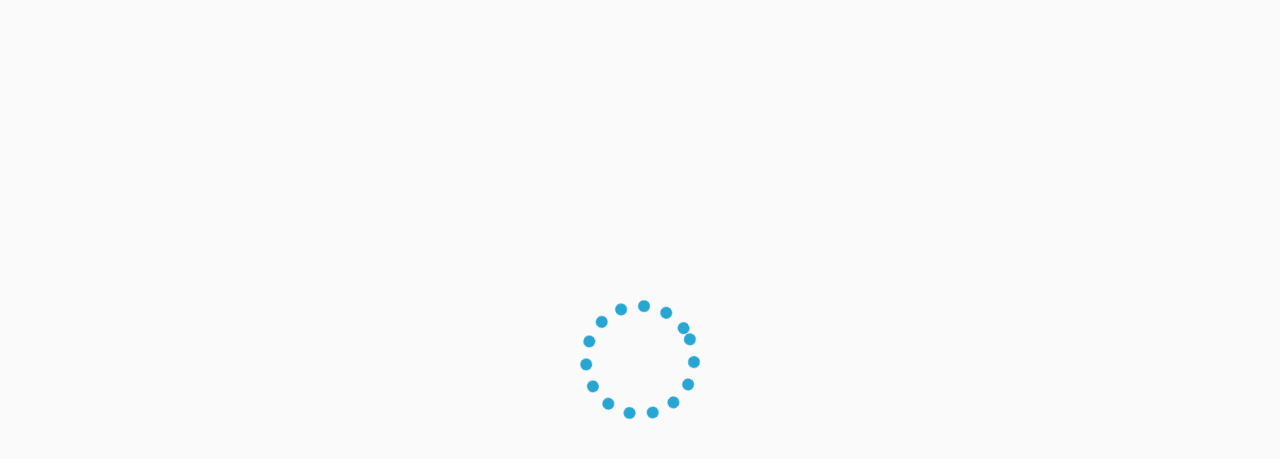

--- FILE ---
content_type: text/html; charset=UTF-8
request_url: https://www.lyrkit.com/es/song/2899/205124
body_size: 6671
content:
<script type="text/javascript">document.addEventListener('DOMContentLoaded', () => songsToday(''));</script>
<!DOCTYPE html>
<html translate="no">
<head>
    <meta charset="utf-8">
    <title>Celeste - Tonight Tonight en Lyrkit</title>
	<meta name="description" content="Canción Tonight Tonight ejecutante Celeste en Lyrkit. Letra Celeste - Tonight Tonight, escucha, mira un video, estudia la letra de una canción.">
    <link href="/style.css?t=1768629465" rel="stylesheet" type="text/css">

	<script defer type="text/javascript" src="/script/jquery-2.0.2.min.js"></script>
	<script>var root="/"; var domain="www.lyrkit.com"; var user_id="0";  var user_lang="es"; var themeDark=":root {--bg: #151e2a url('images/bgb.jpg');--colblack: #fff;--colgrey: #b4b4b4;--colwhite2: #111;--inverse: invert(0%);}"</script>
	<script defer src="/script/js.js?t=1768629465"></script>
	<script>
var LANG2 = new Array();
LANG2[0]="¡Déjame mostrarte cómo funciona todo! Haga clic en la palabra";
LANG2[1]="Agrega la palabra a tu diccionario";
LANG2[2]="Agregue 2 palabras más y presione el botón ``listo&#39;&#39; cuando termine";
LANG2[3]="Ahora estudiemos estas palabras.";
LANG2[4]="Esta es una sección de juegos de memoria. Elijamos Super Memory, que contiene todos los demás juegos.";
LANG2[5]="Juega juegos divertidos con tus palabras para una memorización efectiva";
LANG2[6]="Ahora ya sabes cómo funciona. ¡Vamos a buscar tus canciones favoritas!";
LANG2[7]="súper, vámonos";
</script><script defer src="/script/js_tutor.js?t=1768629465"></script>
	<meta name="referrer" content="no-referrer-when-downgrade">
	<meta name="google" value="notranslate">
	
	<style id="jsdark"></style>
	<link rel="SHORTCUT ICON" href="/images/icon.png">

	<meta property="og:image" content="https://www.lyrkit.com/files/yt/2899/205124.jpg">
	<meta property="og:description" content="Canción Tonight Tonight ejecutante Celeste en Lyrkit. Letra Celeste - Tonight Tonight, escucha, mira un video, estudia la letra de una canción.">
	<meta property="og:url" content="https://www.lyrkit.com/es/song/2899/205124">
	<meta property="og:title" content="Celeste - Tonight Tonight en Lyrkit">
	<link rel="canonical" href="https://www.lyrkit.com/es/song/2899/205124">

	<meta name="viewport" content="width=device-width, initial-scale=0.8, maximum-scale=0.8, minimum-scale=0.8, user-scalable=no">

	<link rel="manifest" href="/manifest.json">
	<script>if ('serviceWorker' in navigator) {navigator.serviceWorker.register(root+"sw.js");}</script>

	<link rel="preload" href="https://fonts.googleapis.com/css?family=Noto Sans" as="style" onload="this.onload=null;this.rel='stylesheet'">
	<noscript><link href="https://fonts.googleapis.com/css?family=Noto Sans" rel="stylesheet"></noscript>

	
<!-- Hotjar Tracking Code for Lyrkit -->
<script>
    (function(h,o,t,j,a,r){
        h.hj=h.hj||function(){(h.hj.q=h.hj.q||[]).push(arguments)};
        h._hjSettings={hjid:3638375,hjsv:6};
        a=o.getElementsByTagName('head')[0];
        r=o.createElement('script');r.async=1;
        r.src=t+h._hjSettings.hjid+j+h._hjSettings.hjsv;
        a.appendChild(r);
    })(window,document,'https://static.hotjar.com/c/hotjar-','.js?sv=');
</script>

	<script async src="https://pagead2.googlesyndication.com/pagead/js/adsbygoogle.js?client=ca-pub-3239658654965152" crossorigin="anonymous"></script>
	<script type='text/javascript' async defer src='https://lyrkit.push4site.com/sdk'></script>

	<script>
var LANG = new Array();
LANG[0]="Ahora no";
LANG[1]="Entonces";
LANG[2]="Sin nombre";
LANG[3]="El formato del correo electrónico es incorrecto.";
LANG[4]="contraseña de al menos 6 caracteres";
LANG[5]="Este correo electrónico ya está registrado";
LANG[6]="email con contraseña enviada!";
LANG[7]="ocurrió un error";
</script>
</head>
<body ondragstart="return false;" ondrop="return false;">
<div id="preloader"><div class="loader"></div></div>

<div class="overlay zin6 hide" id="langs">
<div>
	<div><a class="close closelang" href="javascript: void(0)" onclick="langChoose(1)"></a> Your native language</div>
	<div>
		<a href="https://www.lyrkit.com/ar/song/2899/205124"><div><p class="p22 pblue">عربي</p><p class="p14 plgrey">Arabic</p></div><img alt="عربي" src="/images/flags/las.png"></a><a href="https://www.lyrkit.com/zh/song/2899/205124"><div><p class="p22 pblue">简体中文</p><p class="p14 plgrey">Chinese</p></div><img alt="简体中文" src="/images/flags/cn.png"></a><a href="https://www.lyrkit.com/nl/song/2899/205124"><div><p class="p22 pblue">Nederlands</p><p class="p14 plgrey">Dutch</p></div><img alt="Nederlands" src="/images/flags/nl.png"></a><a href="https://www.lyrkit.com/fr/song/2899/205124"><div><p class="p22 pblue">Français</p><p class="p14 plgrey">French</p></div><img alt="Français" src="/images/flags/fr.png"></a><a href="https://www.lyrkit.com/de/song/2899/205124"><div><p class="p22 pblue">Deutsch</p><p class="p14 plgrey">German</p></div><img alt="Deutsch" src="/images/flags/de.png"></a><a href="https://www.lyrkit.com/it/song/2899/205124"><div><p class="p22 pblue">Italiano</p><p class="p14 plgrey">Italian</p></div><img alt="Italiano" src="/images/flags/it.png"></a><a href="https://www.lyrkit.com/ja/song/2899/205124"><div><p class="p22 pblue">日本語</p><p class="p14 plgrey">Japanese</p></div><img alt="日本語" src="/images/flags/jp.png"></a><a href="https://www.lyrkit.com/ko/song/2899/205124"><div><p class="p22 pblue">한국인</p><p class="p14 plgrey">Korean</p></div><img alt="한국인" src="/images/flags/kr.png"></a><a href="https://www.lyrkit.com/pl/song/2899/205124"><div><p class="p22 pblue">Polski</p><p class="p14 plgrey">Polish</p></div><img alt="Polski" src="/images/flags/pl.png"></a><a href="https://www.lyrkit.com/pt/song/2899/205124"><div><p class="p22 pblue">Português</p><p class="p14 plgrey">Portuguese</p></div><img alt="Português" src="/images/flags/br.png"></a><a href="https://www.lyrkit.com/ro/song/2899/205124"><div><p class="p22 pblue">Română</p><p class="p14 plgrey">Romanian</p></div><img alt="Română" src="/images/flags/ro.png"></a><a href="https://www.lyrkit.com/ru/song/2899/205124"><div><p class="p22 pblue">Русский</p><p class="p14 plgrey">Russian</p></div><img alt="Русский" src="/images/flags/ru.png"></a><a href="https://www.lyrkit.com/es/song/2899/205124"><div><p class="p22 pblue">Español</p><p class="p14 plgrey">Spanish</p></div><img alt="Español" src="/images/flags/es.png"></a><a href="https://www.lyrkit.com/tr/song/2899/205124"><div><p class="p22 pblue">Türk</p><p class="p14 plgrey">Turkish</p></div><img alt="Türk" src="/images/flags/tr.png"></a><a href="https://www.lyrkit.com/uk/song/2899/205124"><div><p class="p22 pblue">Українська</p><p class="p14 plgrey">Ukrainian</p></div><img alt="Українська" src="/images/flags/ua.png"></a>
	</div>
</div>
</div>


	<div class="overlay hide" id="settings">
		<div class="bluewin smaller">
			<div class="fle fletop flebetween">
				<a class="icon_edit" href="/es/useredit"></a>
					<a href="/es/user"><img class="ava" alt="User Avatar" src="/images/userava.png"></a>
				<a class="close" href="javascript: void(0)" onclick="settings(0)"></a>
			</div>
			<div class="bluepan p30"></div>
			<br>
			<div class="smaller">
				
		<p class="p21 pblack pupper">Sonido</p>
		<div class="fle flecenter smaller">
			<a id="json" class="pblacktrue butlight" href="javascript: void(0)" onclick="soundOnOff(this, 1)"><img alt="Sound ON" src="/images/sound_light.png"> &nbsp; Encender</a>
			<a id="jsoff" class="pwhitetrue butdark mensel" href="javascript: void(0)" onclick="soundOnOff(this, 0)">Apagar &nbsp; <img alt="Sound OFF" src="/images/sound_off.png"></a>
		</div>
		<br>
		<p class="p21 pblack pupper">Interfaz</p>
		<div class="fle flecenter">
			<a id="butlight" class="pblacktrue butlight mensel" href="javascript: void(0)" onclick="theme(0, this, 'light')">Luz</a>
			<a id="butdark" class="pwhitetrue butdark" href="javascript: void(0)" onclick="theme(1, this, 'dark')">Oscuro</a>
		</div>
		<br>
		
	<p class="p21 pblack pupper">Nivel de dificultad</p>
	<div class="fle flecenter">
		<a id="buteasy" href="javascript: void(0)" onclick="dificulty(1, this)">luz</a>
		<a id="butnormal" class= "mensel" href="javascript: void(0)" onclick="dificulty(2, this)">promedio</a>
		<a id="buthard" href="javascript: void(0)" onclick="dificulty(3, this)">complejo</a>
	</div>
	<br>
	
		<p class="p21 pblack pupper">Acento</p>
		<div class="accent">
			<a id="jsuk" href="javascript: void(0)" onclick="accent('uk', this)"></a>
			<a id="jsus" class= "mensel" href="javascript: void(0)" onclick="accent('us', this)"></a>
		</div>

				<br><br>
				<p class="p21 pblack pupper">lenguaje de interfaz</p>
				<a class="flag2" href="javascript: void(0)" onclick="langChoose(0)"><img alt="es" src="/images/flags/es.png"></a>
			</div>
			<br>
			
<div class="fle flecenter">
<a target="_blank" href="https://www.youtube.com/@lyrkit"><img alt="Lyrkit YouTube" src="/images/soc_yt.png"></a>
<a target="_blank" href="https://www.instagram.com/lyrkitcom/"><img alt="Lyrkit Instagram" src="/images/soc_insta.png"></a>
<a target="_blank" href="https://www.facebook.com/profile.php?id=61550750590732"><img alt="Lyrkit Facebook" src="/images/soc_fb.png"></a>
</div>

			<div class="fle flecenter pwhitetrue p14 pnowrap">
				<a href="/es/terms">Condiciones de uso</a> &nbsp; | &nbsp;  
				<a href="/es/privacy">política de privacidad</a>
			</div>
			<div class="fle flecenter pwhitetrue p14 pnowrap">
				<a href="/es/cookie">Política de cookies</a> &nbsp; | &nbsp; 
				<a href="/es/support">Apoyo</a> &nbsp; | &nbsp;
				<a href="/es/faq">FAQ</a>
			</div>
		</div>
	</div>
	
	<a id="star" href="javascript: void(0)" onclick="showDonate()">1</a>
	<div id="top">
		<div class="topane fle fleend flemid">
			
			<a class="button_small butred" href="/es/login">registro de inicio de sesión</a>
			
		</div>
		<div class="fle fleend h60 realtop">
			<a class="topname" href="/es/user"></a>
			<a id="words" href="/es/mywords"></a>
			<a id="songs" href="/es/donesongs"></a>
			<a id="loved" href="/es/favartists"></a>
		</div>
	</div>
	<div id="topghost"></div>
	
		<div id="jsdonat2" class="screen overscreen hide">
			<a class="close_small" href="javascript: void(0)" onclick="showDonate(0)"></a>
			<img class="lyrkit_ask" alt="Lyrkit" src="/images/ask.png">
			<div class="table_light fle flebetween">
				<a href="https://www.lyrkit.com/script/stripe.php?product_id=lyrkit_donate5&product_type=product&maindo=www.lyrkit.com&user_id=0"><p class="p18 pupper pblacktrue">donar</p><p class="p48 porange pbold mb20">5$</p><img class="tinier" alt="Lyrkit" src="/images/cats/11.png"></a>
				<a href="https://www.lyrkit.com/script/stripe.php?product_id=lyrkit_donate10&product_type=product&maindo=www.lyrkit.com&user_id=0"><p class="p18 pupper pblacktrue">donar</p><p class="p48 pgreen pbold mb20">10$</p><img class="tinier" alt="Lyrkit" src="/images/cats/12.png"></a>
				<a href="https://www.lyrkit.com/script/stripe.php?product_id=lyrkit_donate20&product_type=product&maindo=www.lyrkit.com&user_id=0"><p class="p18 pupper pblacktrue">donar</p><p class="p48 pred pbold mb20">20$</p><img class="tinier" alt="Lyrkit" src="/images/cats/13.png"></a>
			</div>
			<br>
			
			<p class="p18 pblack pupper pwhitetrue">Y/o apoyarme en las redes sociales. redes:</p>
			<br>
			
<div class="fle flecenter">
<a target="_blank" href="https://www.youtube.com/@lyrkit"><img alt="Lyrkit YouTube" src="/images/soc_yt.png"></a>
<a target="_blank" href="https://www.instagram.com/lyrkitcom/"><img alt="Lyrkit Instagram" src="/images/soc_insta.png"></a>
<a target="_blank" href="https://www.facebook.com/profile.php?id=61550750590732"><img alt="Lyrkit Facebook" src="/images/soc_fb.png"></a>
</div>

		</div>
	

	<div id="video">
		<iframe id=ifryt width="100%" height="200" src="https://www.youtube.com/embed/SH900hV0Xe0?autoplay=1&controls=1" allow="autoplay"></iframe>
	</div>
	<div class="ghost" style="height: 200px;"></div>
	

<div class="artpan">
    <a href="/es/artist/2899">Celeste</a>
	<div class="fle fleright">
		
		<p class="p14">Tonight Tonight</p> &nbsp;
    	<a class=heart href="javascript: void(0)" onclick="favSong(2899, 205124, this)"></a>
	</div>
</div>
<div class="ghost" style="height: 50px;"></div>

<div id="lyrics">
    <p><b>Tonight Tonight</b></p>
    <p class="p16"><a href="/es/artist/2899#90903"><i>(álbum: Not Your Muse - 2021)</i></a></p>
    
<!-- Lyrkit -->
<ins class="adsbygoogle"
     style="display:block"
     data-ad-client="ca-pub-3239658654965152"
     data-ad-slot="3313054898"
     data-ad-format="auto"
     data-full-width-responsive="true"></ins>
<script>
     (adsbygoogle = window.adsbygoogle || []).push({});
</script>
<br>
    <a href="javascript: void(0)" onclick="wordSong('Tonight', this, '2899', '205124')">Tonight,</a> <a href="javascript: void(0)" onclick="wordSong('tonight', this, '2899', '205124')">tonight</a> <a class="stritran" href="javascript: void(0)" onclick="string('Tonight, tonight', this)"></a><br> <a href="javascript: void(0)" onclick="wordSong('You\'re', this, '2899', '205124')">You're</a> the <a href="javascript: void(0)" onclick="wordSong('place', this, '2899', '205124')">place</a> I <a href="javascript: void(0)" onclick="wordSong('go', this, '2899', '205124')">go</a> <a href="javascript: void(0)" onclick="wordSong('to', this, '2899', '205124')">to</a> <a class="stritran" href="javascript: void(0)" onclick="string('You\'re the place I go to', this)"></a><br> <a href="javascript: void(0)" onclick="wordSong('Tonight', this, '2899', '205124')">Tonight,</a> <a href="javascript: void(0)" onclick="wordSong('tonight', this, '2899', '205124')">tonight</a> <a class="stritran" href="javascript: void(0)" onclick="string('Tonight, tonight', this)"></a><br> The <a href="javascript: void(0)" onclick="wordSong('face', this, '2899', '205124')">face</a> I <a href="javascript: void(0)" onclick="wordSong('tell', this, '2899', '205124')">tell</a> <a href="javascript: void(0)" onclick="wordSong('it', this, '2899', '205124')">it</a> <a href="javascript: void(0)" onclick="wordSong('all', this, '2899', '205124')">all</a> <a href="javascript: void(0)" onclick="wordSong('to', this, '2899', '205124')">to</a> <a class="stritran" href="javascript: void(0)" onclick="string('The face I tell it all to', this)"></a><br> <a href="javascript: void(0)" onclick="wordSong('Tonight', this, '2899', '205124')">Tonight,</a> <a href="javascript: void(0)" onclick="wordSong('tonight', this, '2899', '205124')">tonight</a> <a class="stritran" href="javascript: void(0)" onclick="string('Tonight, tonight', this)"></a><br> I <a href="javascript: void(0)" onclick="wordSong('just', this, '2899', '205124')">just</a> <a href="javascript: void(0)" onclick="wordSong('wanna', this, '2899', '205124')">wanna</a> <a href="javascript: void(0)" onclick="wordSong('hold', this, '2899', '205124')">hold</a> <a href="javascript: void(0)" onclick="wordSong('you', this, '2899', '205124')">you</a> <a class="stritran" href="javascript: void(0)" onclick="string('I just wanna hold you', this)"></a><br> <a href="javascript: void(0)" onclick="wordSong('Tonight', this, '2899', '205124')">Tonight,</a> <a href="javascript: void(0)" onclick="wordSong('tonight', this, '2899', '205124')">tonight</a> <a class="stritran" href="javascript: void(0)" onclick="string('Tonight, tonight', this)"></a><br> <br> I <a href="javascript: void(0)" onclick="wordSong('was', this, '2899', '205124')">was</a> <a href="javascript: void(0)" onclick="wordSong('listening', this, '2899', '205124')">listening</a> <a href="javascript: void(0)" onclick="wordSong('to', this, '2899', '205124')">to</a> <a href="javascript: void(0)" onclick="wordSong('love', this, '2899', '205124')">love</a> <a href="javascript: void(0)" onclick="wordSong('songs', this, '2899', '205124')">songs</a> <a class="stritran" href="javascript: void(0)" onclick="string('I was listening to love songs', this)"></a><br> <a href="javascript: void(0)" onclick="wordSong('No', this, '2899', '205124')">No</a> <a href="javascript: void(0)" onclick="wordSong('one', this, '2899', '205124')">one</a> <a href="javascript: void(0)" onclick="wordSong('listens', this, '2899', '205124')">listens</a> <a href="javascript: void(0)" onclick="wordSong('anymore', this, '2899', '205124')">anymore</a> <a class="stritran" href="javascript: void(0)" onclick="string('No one listens anymore', this)"></a><br> I <a href="javascript: void(0)" onclick="wordSong('thought', this, '2899', '205124')">thought</a> <a href="javascript: void(0)" onclick="wordSong('of', this, '2899', '205124')">of</a> <a href="javascript: void(0)" onclick="wordSong('who', this, '2899', '205124')">who</a> <a href="javascript: void(0)" onclick="wordSong('you', this, '2899', '205124')">you</a> <a href="javascript: void(0)" onclick="wordSong('were', this, '2899', '205124')">were</a> <a href="javascript: void(0)" onclick="wordSong('beneath', this, '2899', '205124')">beneath</a> the <a href="javascript: void(0)" onclick="wordSong('clothing', this, '2899', '205124')">clothing</a> <a href="javascript: void(0)" onclick="wordSong('that', this, '2899', '205124')">that</a> <a href="javascript: void(0)" onclick="wordSong('you', this, '2899', '205124')">you</a> <a href="javascript: void(0)" onclick="wordSong('wore', this, '2899', '205124')">wore</a> <a class="stritran" href="javascript: void(0)" onclick="string('I thought of who you were beneath the clothing that you wore', this)"></a><br> I <a href="javascript: void(0)" onclick="wordSong('tried', this, '2899', '205124')">tried</a> <a href="javascript: void(0)" onclick="wordSong('to', this, '2899', '205124')">to</a> <a href="javascript: void(0)" onclick="wordSong('tune', this, '2899', '205124')">tune</a> <a href="javascript: void(0)" onclick="wordSong('you', this, '2899', '205124')">you</a> <a href="javascript: void(0)" onclick="wordSong('out', this, '2899', '205124')">out,</a> <a href="javascript: void(0)" onclick="wordSong('but', this, '2899', '205124')">but</a> <a href="javascript: void(0)" onclick="wordSong('you', this, '2899', '205124')">you</a> <a href="javascript: void(0)" onclick="wordSong('could', this, '2899', '205124')">could</a> <a href="javascript: void(0)" onclick="wordSong('never', this, '2899', '205124')">never</a> <a href="javascript: void(0)" onclick="wordSong('be', this, '2899', '205124')">be</a> <a href="javascript: void(0)" onclick="wordSong('ignored', this, '2899', '205124')">ignored</a> <a class="stritran" href="javascript: void(0)" onclick="string('I tried to tune you out, but you could never be ignored', this)"></a><br> <a href="javascript: void(0)" onclick="wordSong('You', this, '2899', '205124')">You</a> <a href="javascript: void(0)" onclick="wordSong('could', this, '2899', '205124')">could</a> <a href="javascript: void(0)" onclick="wordSong('never', this, '2899', '205124')">never</a> <a href="javascript: void(0)" onclick="wordSong('be', this, '2899', '205124')">be</a> <a href="javascript: void(0)" onclick="wordSong('ignored', this, '2899', '205124')">ignored</a> <a class="stritran" href="javascript: void(0)" onclick="string('You could never be ignored', this)"></a><br> <br> <a href="javascript: void(0)" onclick="wordSong('And', this, '2899', '205124')">And</a> <a href="javascript: void(0)" onclick="wordSong('I\'d', this, '2899', '205124')">I'd</a> <a href="javascript: void(0)" onclick="wordSong('rather', this, '2899', '205124')">rather</a> <a href="javascript: void(0)" onclick="wordSong('be', this, '2899', '205124')">be</a> <a href="javascript: void(0)" onclick="wordSong('myself', this, '2899', '205124')">myself,</a> <a href="javascript: void(0)" onclick="wordSong('although', this, '2899', '205124')">although</a> <a href="javascript: void(0)" onclick="wordSong('it\'s', this, '2899', '205124')">it's</a> <a href="javascript: void(0)" onclick="wordSong('nervous', this, '2899', '205124')">nervous</a> <a href="javascript: void(0)" onclick="wordSong('and', this, '2899', '205124')">and</a> <a href="javascript: void(0)" onclick="wordSong('unsure', this, '2899', '205124')">unsure</a> <a class="stritran" href="javascript: void(0)" onclick="string('And I\'d rather be myself, although it\'s nervous and unsure', this)"></a><br> <a href="javascript: void(0)" onclick="wordSong('Looking', this, '2899', '205124')">Looking</a> <a href="javascript: void(0)" onclick="wordSong('for', this, '2899', '205124')">for</a> <a href="javascript: void(0)" onclick="wordSong('your', this, '2899', '205124')">your</a> <a href="javascript: void(0)" onclick="wordSong('shadow', this, '2899', '205124')">shadow</a> <a href="javascript: void(0)" onclick="wordSong('in', this, '2899', '205124')">in</a> the <a href="javascript: void(0)" onclick="wordSong('light', this, '2899', '205124')">light</a> <a href="javascript: void(0)" onclick="wordSong('beneath', this, '2899', '205124')">beneath</a> the <a href="javascript: void(0)" onclick="wordSong('door', this, '2899', '205124')">door</a> <a class="stritran" href="javascript: void(0)" onclick="string('Looking for your shadow in the light beneath the door', this)"></a><br> <a href="javascript: void(0)" onclick="wordSong('And', this, '2899', '205124')">And</a> I <a href="javascript: void(0)" onclick="wordSong('want', this, '2899', '205124')">want</a> <a href="javascript: void(0)" onclick="wordSong('you', this, '2899', '205124')">you</a> <a href="javascript: void(0)" onclick="wordSong('oh', this, '2899', '205124')">oh</a> <a href="javascript: void(0)" onclick="wordSong('so', this, '2899', '205124')">so</a> <a href="javascript: void(0)" onclick="wordSong('badly', this, '2899', '205124')">badly,</a> <a href="javascript: void(0)" onclick="wordSong('oh', this, '2899', '205124')">oh</a> <a href="javascript: void(0)" onclick="wordSong('I\'ve', this, '2899', '205124')">I've</a> <a href="javascript: void(0)" onclick="wordSong('never', this, '2899', '205124')">never</a> <a href="javascript: void(0)" onclick="wordSong('wanted', this, '2899', '205124')">wanted</a> <a href="javascript: void(0)" onclick="wordSong('more', this, '2899', '205124')">more</a> <a class="stritran" href="javascript: void(0)" onclick="string('And I want you oh so badly, oh I\'ve never wanted more', this)"></a><br> <a href="javascript: void(0)" onclick="wordSong('Oh', this, '2899', '205124')">Oh</a> <a href="javascript: void(0)" onclick="wordSong('I\'ve', this, '2899', '205124')">I've</a> <a href="javascript: void(0)" onclick="wordSong('never', this, '2899', '205124')">never</a> <a href="javascript: void(0)" onclick="wordSong('wanted', this, '2899', '205124')">wanted</a> <a href="javascript: void(0)" onclick="wordSong('more', this, '2899', '205124')">more</a> <a class="stritran" href="javascript: void(0)" onclick="string('Oh I\'ve never wanted more', this)"></a><br> <br> <a href="javascript: void(0)" onclick="wordSong('Tonight', this, '2899', '205124')">Tonight</a> <a href="javascript: void(0)" onclick="wordSong('tonight', this, '2899', '205124')">tonight</a> <a class="stritran" href="javascript: void(0)" onclick="string('Tonight tonight', this)"></a><br> <a href="javascript: void(0)" onclick="wordSong('You\'re', this, '2899', '205124')">You're</a> the <a href="javascript: void(0)" onclick="wordSong('place', this, '2899', '205124')">place</a> I <a href="javascript: void(0)" onclick="wordSong('go', this, '2899', '205124')">go</a> <a href="javascript: void(0)" onclick="wordSong('to', this, '2899', '205124')">to</a> <a class="stritran" href="javascript: void(0)" onclick="string('You\'re the place I go to', this)"></a><br> <a href="javascript: void(0)" onclick="wordSong('Tonight', this, '2899', '205124')">Tonight</a> <a href="javascript: void(0)" onclick="wordSong('tonight', this, '2899', '205124')">tonight</a> <a class="stritran" href="javascript: void(0)" onclick="string('Tonight tonight', this)"></a><br> The <a href="javascript: void(0)" onclick="wordSong('face', this, '2899', '205124')">face</a> I <a href="javascript: void(0)" onclick="wordSong('tell', this, '2899', '205124')">tell</a> <a href="javascript: void(0)" onclick="wordSong('it', this, '2899', '205124')">it</a> <a href="javascript: void(0)" onclick="wordSong('all', this, '2899', '205124')">all</a> <a href="javascript: void(0)" onclick="wordSong('to', this, '2899', '205124')">to</a> <a class="stritran" href="javascript: void(0)" onclick="string('The face I tell it all to', this)"></a><br> <a href="javascript: void(0)" onclick="wordSong('Tonight', this, '2899', '205124')">Tonight</a> <a href="javascript: void(0)" onclick="wordSong('tonight', this, '2899', '205124')">tonight</a> <a class="stritran" href="javascript: void(0)" onclick="string('Tonight tonight', this)"></a><br> I <a href="javascript: void(0)" onclick="wordSong('just', this, '2899', '205124')">just</a> <a href="javascript: void(0)" onclick="wordSong('wanna', this, '2899', '205124')">wanna</a> <a href="javascript: void(0)" onclick="wordSong('hold', this, '2899', '205124')">hold</a> <a href="javascript: void(0)" onclick="wordSong('you', this, '2899', '205124')">you</a> <a class="stritran" href="javascript: void(0)" onclick="string('I just wanna hold you', this)"></a><br> <a href="javascript: void(0)" onclick="wordSong('Tonight', this, '2899', '205124')">Tonight</a> <a href="javascript: void(0)" onclick="wordSong('tonight', this, '2899', '205124')">tonight</a> <a class="stritran" href="javascript: void(0)" onclick="string('Tonight tonight', this)"></a><br> <br> <a href="javascript: void(0)" onclick="wordSong('Tonight', this, '2899', '205124')">Tonight</a> <a href="javascript: void(0)" onclick="wordSong('tonight', this, '2899', '205124')">tonight</a> <a class="stritran" href="javascript: void(0)" onclick="string('Tonight tonight', this)"></a><br> <a href="javascript: void(0)" onclick="wordSong('Is', this, '2899', '205124')">Is</a> <a href="javascript: void(0)" onclick="wordSong('it', this, '2899', '205124')">it</a> <a href="javascript: void(0)" onclick="wordSong('too', this, '2899', '205124')">too</a> <a href="javascript: void(0)" onclick="wordSong('late', this, '2899', '205124')">late</a> <a href="javascript: void(0)" onclick="wordSong('to', this, '2899', '205124')">to</a> <a href="javascript: void(0)" onclick="wordSong('show', this, '2899', '205124')">show</a> <a href="javascript: void(0)" onclick="wordSong('you', this, '2899', '205124')">you?</a> <a class="stritran" href="javascript: void(0)" onclick="string('Is it too late to show you?', this)"></a><br> <a href="javascript: void(0)" onclick="wordSong('Tonight', this, '2899', '205124')">Tonight</a> <a href="javascript: void(0)" onclick="wordSong('tonight', this, '2899', '205124')">tonight</a> <a class="stritran" href="javascript: void(0)" onclick="string('Tonight tonight', this)"></a><br> <a href="javascript: void(0)" onclick="wordSong('Myself', this, '2899', '205124')">Myself</a> <a href="javascript: void(0)" onclick="wordSong('is', this, '2899', '205124')">is</a> <a href="javascript: void(0)" onclick="wordSong('who', this, '2899', '205124')">who</a> I <a href="javascript: void(0)" onclick="wordSong('owe', this, '2899', '205124')">owe</a> <a href="javascript: void(0)" onclick="wordSong('you', this, '2899', '205124')">you</a> <a class="stritran" href="javascript: void(0)" onclick="string('Myself is who I owe you', this)"></a><br> <a href="javascript: void(0)" onclick="wordSong('Tonight', this, '2899', '205124')">Tonight</a> <a href="javascript: void(0)" onclick="wordSong('tonight', this, '2899', '205124')">tonight</a> <a class="stritran" href="javascript: void(0)" onclick="string('Tonight tonight', this)"></a><br> I <a href="javascript: void(0)" onclick="wordSong('can\'t', this, '2899', '205124')">can't</a> <a href="javascript: void(0)" onclick="wordSong('do', this, '2899', '205124')">do</a> <a href="javascript: void(0)" onclick="wordSong('without', this, '2899', '205124')">without</a> <a href="javascript: void(0)" onclick="wordSong('you', this, '2899', '205124')">you</a> <a class="stritran" href="javascript: void(0)" onclick="string('I can\'t do without you', this)"></a><br> <a href="javascript: void(0)" onclick="wordSong('Tonight', this, '2899', '205124')">Tonight</a> <a href="javascript: void(0)" onclick="wordSong('tonight', this, '2899', '205124')">tonight</a> <a class="stritran" href="javascript: void(0)" onclick="string('Tonight tonight', this)"></a><br> <br> I <a href="javascript: void(0)" onclick="wordSong('wander', this, '2899', '205124')">wander</a> <a href="javascript: void(0)" onclick="wordSong('down', this, '2899', '205124')">down</a> the <a href="javascript: void(0)" onclick="wordSong('pathways', this, '2899', '205124')">pathways</a> <a href="javascript: void(0)" onclick="wordSong('that', this, '2899', '205124')">that</a> <a href="javascript: void(0)" onclick="wordSong('you', this, '2899', '205124')">you</a> <a href="javascript: void(0)" onclick="wordSong('paved', this, '2899', '205124')">paved</a> <a href="javascript: void(0)" onclick="wordSong('inside', this, '2899', '205124')">inside</a> <a href="javascript: void(0)" onclick="wordSong('my', this, '2899', '205124')">my</a> <a href="javascript: void(0)" onclick="wordSong('brain', this, '2899', '205124')">brain</a> <a class="stritran" href="javascript: void(0)" onclick="string('I wander down the pathways that you paved inside my brain', this)"></a><br> <a href="javascript: void(0)" onclick="wordSong('It', this, '2899', '205124')">It</a> <a href="javascript: void(0)" onclick="wordSong('took', this, '2899', '205124')">took</a> <a href="javascript: void(0)" onclick="wordSong('me', this, '2899', '205124')">me</a> <a href="javascript: void(0)" onclick="wordSong('to', this, '2899', '205124')">to</a> a <a href="javascript: void(0)" onclick="wordSong('memory', this, '2899', '205124')">memory</a> <a href="javascript: void(0)" onclick="wordSong('and', this, '2899', '205124')">and</a> a <a href="javascript: void(0)" onclick="wordSong('moment', this, '2899', '205124')">moment</a> <a href="javascript: void(0)" onclick="wordSong('and', this, '2899', '205124')">and</a> a <a href="javascript: void(0)" onclick="wordSong('place', this, '2899', '205124')">place</a> <a class="stritran" href="javascript: void(0)" onclick="string('It took me to a memory and a moment and a place', this)"></a><br> <a href="javascript: void(0)" onclick="wordSong('It', this, '2899', '205124')">It</a> <a href="javascript: void(0)" onclick="wordSong('shook', this, '2899', '205124')">shook</a> <a href="javascript: void(0)" onclick="wordSong('me', this, '2899', '205124')">me</a> <a href="javascript: void(0)" onclick="wordSong('when', this, '2899', '205124')">when</a> <a href="javascript: void(0)" onclick="wordSong('it', this, '2899', '205124')">it</a> <a href="javascript: void(0)" onclick="wordSong('showed', this, '2899', '205124')">showed</a> <a href="javascript: void(0)" onclick="wordSong('me', this, '2899', '205124')">me</a> I <a href="javascript: void(0)" onclick="wordSong('could', this, '2899', '205124')">could</a> <a href="javascript: void(0)" onclick="wordSong('never', this, '2899', '205124')">never</a> <a href="javascript: void(0)" onclick="wordSong('stay', this, '2899', '205124')">stay</a> <a href="javascript: void(0)" onclick="wordSong('away', this, '2899', '205124')">away</a> <a class="stritran" href="javascript: void(0)" onclick="string('It shook me when it showed me I could never stay away', this)"></a><br> I <a href="javascript: void(0)" onclick="wordSong('could', this, '2899', '205124')">could</a> <a href="javascript: void(0)" onclick="wordSong('never', this, '2899', '205124')">never</a> <a href="javascript: void(0)" onclick="wordSong('stay', this, '2899', '205124')">stay</a> <a href="javascript: void(0)" onclick="wordSong('away', this, '2899', '205124')">away</a> <a class="stritran" href="javascript: void(0)" onclick="string('I could never stay away', this)"></a><br> <br> <a href="javascript: void(0)" onclick="wordSong('And', this, '2899', '205124')">And</a> <a href="javascript: void(0)" onclick="wordSong('is', this, '2899', '205124')">is</a> <a href="javascript: void(0)" onclick="wordSong('this', this, '2899', '205124')">this</a> <a href="javascript: void(0)" onclick="wordSong('how', this, '2899', '205124')">how</a> <a href="javascript: void(0)" onclick="wordSong('you', this, '2899', '205124')">you</a> <a href="javascript: void(0)" onclick="wordSong('remember', this, '2899', '205124')">remember?</a> <a href="javascript: void(0)" onclick="wordSong('Do', this, '2899', '205124')">Do</a> <a href="javascript: void(0)" onclick="wordSong('you', this, '2899', '205124')">you</a> <a href="javascript: void(0)" onclick="wordSong('picture', this, '2899', '205124')">picture</a> <a href="javascript: void(0)" onclick="wordSong('us', this, '2899', '205124')">us</a> the <a href="javascript: void(0)" onclick="wordSong('same', this, '2899', '205124')">same?</a> <a class="stritran" href="javascript: void(0)" onclick="string('And is this how you remember? Do you picture us the same?', this)"></a><br> <a href="javascript: void(0)" onclick="wordSong('Do', this, '2899', '205124')">Do</a> <a href="javascript: void(0)" onclick="wordSong('they', this, '2899', '205124')">they</a> <a href="javascript: void(0)" onclick="wordSong('live', this, '2899', '205124')">live</a> <a href="javascript: void(0)" onclick="wordSong('for', this, '2899', '205124')">for</a> <a href="javascript: void(0)" onclick="wordSong('you', this, '2899', '205124')">you</a> <a href="javascript: void(0)" onclick="wordSong('in', this, '2899', '205124')">in</a> <a href="javascript: void(0)" onclick="wordSong('colour', this, '2899', '205124')">colour?</a> <a href="javascript: void(0)" onclick="wordSong('Do', this, '2899', '205124')">Do</a> <a href="javascript: void(0)" onclick="wordSong('they', this, '2899', '205124')">they</a> <a href="javascript: void(0)" onclick="wordSong('fit', this, '2899', '205124')">fit</a> <a href="javascript: void(0)" onclick="wordSong('within', this, '2899', '205124')">within</a> the <a href="javascript: void(0)" onclick="wordSong('frame', this, '2899', '205124')">frame?</a> <a class="stritran" href="javascript: void(0)" onclick="string('Do they live for you in colour? Do they fit within the frame?', this)"></a><br> <a href="javascript: void(0)" onclick="wordSong('And', this, '2899', '205124')">And</a> <a href="javascript: void(0)" onclick="wordSong('when', this, '2899', '205124')">when</a> <a href="javascript: void(0)" onclick="wordSong('you', this, '2899', '205124')">you</a> <a href="javascript: void(0)" onclick="wordSong('see', this, '2899', '205124')">see</a> the <a href="javascript: void(0)" onclick="wordSong('future', this, '2899', '205124')">future,</a> <a href="javascript: void(0)" onclick="wordSong('do', this, '2899', '205124')">do</a> <a href="javascript: void(0)" onclick="wordSong('you', this, '2899', '205124')">you</a> <a href="javascript: void(0)" onclick="wordSong('call', this, '2899', '205124')">call</a> <a href="javascript: void(0)" onclick="wordSong('me', this, '2899', '205124')">me</a> <a href="javascript: void(0)" onclick="wordSong('by', this, '2899', '205124')">by</a> <a href="javascript: void(0)" onclick="wordSong('your', this, '2899', '205124')">your</a> <a href="javascript: void(0)" onclick="wordSong('name', this, '2899', '205124')">name?</a> <a class="stritran" href="javascript: void(0)" onclick="string('And when you see the future, do you call me by your name?', this)"></a><br> <a href="javascript: void(0)" onclick="wordSong('Do', this, '2899', '205124')">Do</a> <a href="javascript: void(0)" onclick="wordSong('you', this, '2899', '205124')">you</a> <a href="javascript: void(0)" onclick="wordSong('call', this, '2899', '205124')">call</a> <a href="javascript: void(0)" onclick="wordSong('me', this, '2899', '205124')">me</a> <a href="javascript: void(0)" onclick="wordSong('by', this, '2899', '205124')">by</a> <a href="javascript: void(0)" onclick="wordSong('your', this, '2899', '205124')">your</a> <a href="javascript: void(0)" onclick="wordSong('name', this, '2899', '205124')">name?</a> <a class="stritran" href="javascript: void(0)" onclick="string('Do you call me by your name?', this)"></a><br> <br> <a href="javascript: void(0)" onclick="wordSong('Tonight', this, '2899', '205124')">Tonight</a> <a href="javascript: void(0)" onclick="wordSong('tonight', this, '2899', '205124')">tonight</a> <a class="stritran" href="javascript: void(0)" onclick="string('Tonight tonight', this)"></a><br> <a href="javascript: void(0)" onclick="wordSong('You\'re', this, '2899', '205124')">You're</a> the <a href="javascript: void(0)" onclick="wordSong('place', this, '2899', '205124')">place</a> I <a href="javascript: void(0)" onclick="wordSong('go', this, '2899', '205124')">go</a> <a href="javascript: void(0)" onclick="wordSong('to', this, '2899', '205124')">to</a> <a class="stritran" href="javascript: void(0)" onclick="string('You\'re the place I go to', this)"></a><br> <a href="javascript: void(0)" onclick="wordSong('Tonight', this, '2899', '205124')">Tonight</a> <a href="javascript: void(0)" onclick="wordSong('tonight', this, '2899', '205124')">tonight</a> <a class="stritran" href="javascript: void(0)" onclick="string('Tonight tonight', this)"></a><br> The <a href="javascript: void(0)" onclick="wordSong('face', this, '2899', '205124')">face</a> I <a href="javascript: void(0)" onclick="wordSong('tell', this, '2899', '205124')">tell</a> <a href="javascript: void(0)" onclick="wordSong('it', this, '2899', '205124')">it</a> <a href="javascript: void(0)" onclick="wordSong('all', this, '2899', '205124')">all</a> <a href="javascript: void(0)" onclick="wordSong('to', this, '2899', '205124')">to</a> <a class="stritran" href="javascript: void(0)" onclick="string('The face I tell it all to', this)"></a><br> <a href="javascript: void(0)" onclick="wordSong('Tonight', this, '2899', '205124')">Tonight</a> <a href="javascript: void(0)" onclick="wordSong('tonight', this, '2899', '205124')">tonight</a> <a class="stritran" href="javascript: void(0)" onclick="string('Tonight tonight', this)"></a><br> I <a href="javascript: void(0)" onclick="wordSong('just', this, '2899', '205124')">just</a> <a href="javascript: void(0)" onclick="wordSong('wanna', this, '2899', '205124')">wanna</a> <a href="javascript: void(0)" onclick="wordSong('hold', this, '2899', '205124')">hold</a> <a href="javascript: void(0)" onclick="wordSong('you', this, '2899', '205124')">you</a> <a class="stritran" href="javascript: void(0)" onclick="string('I just wanna hold you', this)"></a><br> <a href="javascript: void(0)" onclick="wordSong('Tonight', this, '2899', '205124')">Tonight</a> <a href="javascript: void(0)" onclick="wordSong('tonight', this, '2899', '205124')">tonight</a> <a class="stritran" href="javascript: void(0)" onclick="string('Tonight tonight', this)"></a><br> <br> <a href="javascript: void(0)" onclick="wordSong('Tonight', this, '2899', '205124')">Tonight</a> <a href="javascript: void(0)" onclick="wordSong('tonight', this, '2899', '205124')">tonight</a> <a class="stritran" href="javascript: void(0)" onclick="string('Tonight tonight', this)"></a><br> <a href="javascript: void(0)" onclick="wordSong('Is', this, '2899', '205124')">Is</a> <a href="javascript: void(0)" onclick="wordSong('it', this, '2899', '205124')">it</a> <a href="javascript: void(0)" onclick="wordSong('too', this, '2899', '205124')">too</a> <a href="javascript: void(0)" onclick="wordSong('late', this, '2899', '205124')">late</a> <a href="javascript: void(0)" onclick="wordSong('to', this, '2899', '205124')">to</a> <a href="javascript: void(0)" onclick="wordSong('show', this, '2899', '205124')">show</a> <a href="javascript: void(0)" onclick="wordSong('you', this, '2899', '205124')">you?</a> <a class="stritran" href="javascript: void(0)" onclick="string('Is it too late to show you?', this)"></a><br> <a href="javascript: void(0)" onclick="wordSong('Tonight', this, '2899', '205124')">Tonight</a> <a href="javascript: void(0)" onclick="wordSong('tonight', this, '2899', '205124')">tonight</a> <a class="stritran" href="javascript: void(0)" onclick="string('Tonight tonight', this)"></a><br> <a href="javascript: void(0)" onclick="wordSong('Myself', this, '2899', '205124')">Myself</a> <a href="javascript: void(0)" onclick="wordSong('is', this, '2899', '205124')">is</a> <a href="javascript: void(0)" onclick="wordSong('who', this, '2899', '205124')">who</a> I <a href="javascript: void(0)" onclick="wordSong('owe', this, '2899', '205124')">owe</a> <a href="javascript: void(0)" onclick="wordSong('you', this, '2899', '205124')">you</a> <a class="stritran" href="javascript: void(0)" onclick="string('Myself is who I owe you', this)"></a><br> <a href="javascript: void(0)" onclick="wordSong('Tonight', this, '2899', '205124')">Tonight</a> <a href="javascript: void(0)" onclick="wordSong('tonight', this, '2899', '205124')">tonight</a> <a class="stritran" href="javascript: void(0)" onclick="string('Tonight tonight', this)"></a><br> I <a href="javascript: void(0)" onclick="wordSong('can\'t', this, '2899', '205124')">can't</a> <a href="javascript: void(0)" onclick="wordSong('do', this, '2899', '205124')">do</a> <a href="javascript: void(0)" onclick="wordSong('without', this, '2899', '205124')">without</a> <a href="javascript: void(0)" onclick="wordSong('you', this, '2899', '205124')">you</a> <a class="stritran" href="javascript: void(0)" onclick="string('I can\'t do without you', this)"></a><br> <a href="javascript: void(0)" onclick="wordSong('Tonight', this, '2899', '205124')">Tonight</a> <a href="javascript: void(0)" onclick="wordSong('tonight', this, '2899', '205124')">tonight</a> <a class="stritran" href="javascript: void(0)" onclick="string('Tonight tonight', this)"></a><br> <br> <a href="javascript: void(0)" onclick="wordSong('How', this, '2899', '205124')">How</a> <a href="javascript: void(0)" onclick="wordSong('can', this, '2899', '205124')">can</a> I <a href="javascript: void(0)" onclick="wordSong('hold', this, '2899', '205124')">hold</a> <a href="javascript: void(0)" onclick="wordSong('you', this, '2899', '205124')">you</a> I <a href="javascript: void(0)" onclick="wordSong('give', this, '2899', '205124')">give</a> <a href="javascript: void(0)" onclick="wordSong('my', this, '2899', '205124')">my</a> <a href="javascript: void(0)" onclick="wordSong('all', this, '2899', '205124')">all</a> <a href="javascript: void(0)" onclick="wordSong('to', this, '2899', '205124')">to?</a> <a class="stritran" href="javascript: void(0)" onclick="string('How can I hold you I give my all to?', this)"></a><br> <a href="javascript: void(0)" onclick="wordSong('If', this, '2899', '205124')">If</a> <a href="javascript: void(0)" onclick="wordSong('you', this, '2899', '205124')">you</a> <a href="javascript: void(0)" onclick="wordSong('can', this, '2899', '205124')">can</a> <a href="javascript: void(0)" onclick="wordSong('wait', this, '2899', '205124')">wait,</a> <a href="javascript: void(0)" onclick="wordSong('then', this, '2899', '205124')">then</a> I <a href="javascript: void(0)" onclick="wordSong('can', this, '2899', '205124')">can</a> <a href="javascript: void(0)" onclick="wordSong('take', this, '2899', '205124')">take</a> <a href="javascript: void(0)" onclick="wordSong('just', this, '2899', '205124')">just</a> <a href="javascript: void(0)" onclick="wordSong('one', this, '2899', '205124')">one</a> <a href="javascript: void(0)" onclick="wordSong('more', this, '2899', '205124')">more</a> <a href="javascript: void(0)" onclick="wordSong('day', this, '2899', '205124')">day</a> <a class="stritran" href="javascript: void(0)" onclick="string('If you can wait, then I can take just one more day', this)"></a><br> <br> <a href="javascript: void(0)" onclick="wordSong('Tonight', this, '2899', '205124')">Tonight</a> <a href="javascript: void(0)" onclick="wordSong('tonight', this, '2899', '205124')">tonight</a> <a class="stritran" href="javascript: void(0)" onclick="string('Tonight tonight', this)"></a><br> <a href="javascript: void(0)" onclick="wordSong('You\'re', this, '2899', '205124')">You're</a> the <a href="javascript: void(0)" onclick="wordSong('place', this, '2899', '205124')">place</a> I <a href="javascript: void(0)" onclick="wordSong('go', this, '2899', '205124')">go</a> <a href="javascript: void(0)" onclick="wordSong('to', this, '2899', '205124')">to</a> <a class="stritran" href="javascript: void(0)" onclick="string('You\'re the place I go to', this)"></a><br> <a href="javascript: void(0)" onclick="wordSong('Tonight', this, '2899', '205124')">Tonight</a> <a href="javascript: void(0)" onclick="wordSong('tonight', this, '2899', '205124')">tonight</a> <a class="stritran" href="javascript: void(0)" onclick="string('Tonight tonight', this)"></a><br> The <a href="javascript: void(0)" onclick="wordSong('face', this, '2899', '205124')">face</a> I <a href="javascript: void(0)" onclick="wordSong('tell', this, '2899', '205124')">tell</a> <a href="javascript: void(0)" onclick="wordSong('it', this, '2899', '205124')">it</a> <a href="javascript: void(0)" onclick="wordSong('all', this, '2899', '205124')">all</a> <a href="javascript: void(0)" onclick="wordSong('to', this, '2899', '205124')">to</a> <a class="stritran" href="javascript: void(0)" onclick="string('The face I tell it all to', this)"></a><br> <a href="javascript: void(0)" onclick="wordSong('Tonight', this, '2899', '205124')">Tonight</a> <a href="javascript: void(0)" onclick="wordSong('tonight', this, '2899', '205124')">tonight</a> <a class="stritran" href="javascript: void(0)" onclick="string('Tonight tonight', this)"></a><br> I <a href="javascript: void(0)" onclick="wordSong('just', this, '2899', '205124')">just</a> <a href="javascript: void(0)" onclick="wordSong('wanna', this, '2899', '205124')">wanna</a> <a href="javascript: void(0)" onclick="wordSong('hold', this, '2899', '205124')">hold</a> <a href="javascript: void(0)" onclick="wordSong('you', this, '2899', '205124')">you</a> <a class="stritran" href="javascript: void(0)" onclick="string('I just wanna hold you', this)"></a><br> <a href="javascript: void(0)" onclick="wordSong('Tonight', this, '2899', '205124')">Tonight</a> <a href="javascript: void(0)" onclick="wordSong('tonight', this, '2899', '205124')">tonight</a> <a class="stritran" href="javascript: void(0)" onclick="string('Tonight tonight', this)"></a><br> <br> <a href="javascript: void(0)" onclick="wordSong('How', this, '2899', '205124')">How</a> <a href="javascript: void(0)" onclick="wordSong('can', this, '2899', '205124')">can</a> I <a href="javascript: void(0)" onclick="wordSong('hold', this, '2899', '205124')">hold</a> <a href="javascript: void(0)" onclick="wordSong('you', this, '2899', '205124')">you</a> <a href="javascript: void(0)" onclick="wordSong('Tonight', this, '2899', '205124')">(Tonight</a> <a href="javascript: void(0)" onclick="wordSong('tonight', this, '2899', '205124')">tonight)</a> <a class="stritran" href="javascript: void(0)" onclick="string('How can I hold you (Tonight tonight)', this)"></a><br> <a href="javascript: void(0)" onclick="wordSong('Is', this, '2899', '205124')">(Is</a> <a href="javascript: void(0)" onclick="wordSong('it', this, '2899', '205124')">it</a> <a href="javascript: void(0)" onclick="wordSong('too', this, '2899', '205124')">too</a> <a href="javascript: void(0)" onclick="wordSong('late', this, '2899', '205124')">late</a> <a href="javascript: void(0)" onclick="wordSong('to', this, '2899', '205124')">to</a> <a href="javascript: void(0)" onclick="wordSong('show', this, '2899', '205124')">show</a> <a href="javascript: void(0)" onclick="wordSong('you', this, '2899', '205124')">you?)</a> <a class="stritran" href="javascript: void(0)" onclick="string('(Is it too late to show you?)', this)"></a><br> I <a href="javascript: void(0)" onclick="wordSong('give', this, '2899', '205124')">give</a> <a href="javascript: void(0)" onclick="wordSong('my', this, '2899', '205124')">my</a> <a href="javascript: void(0)" onclick="wordSong('all', this, '2899', '205124')">all</a> <a href="javascript: void(0)" onclick="wordSong('to', this, '2899', '205124')">to?</a> <a href="javascript: void(0)" onclick="wordSong('Tonight', this, '2899', '205124')">(Tonight</a> <a href="javascript: void(0)" onclick="wordSong('tonight', this, '2899', '205124')">tonight)</a> <a class="stritran" href="javascript: void(0)" onclick="string('I give my all to? (Tonight tonight)', this)"></a><br> <a href="javascript: void(0)" onclick="wordSong('Myself', this, '2899', '205124')">(Myself</a> <a href="javascript: void(0)" onclick="wordSong('is', this, '2899', '205124')">is</a> <a href="javascript: void(0)" onclick="wordSong('who', this, '2899', '205124')">who</a> I <a href="javascript: void(0)" onclick="wordSong('owe', this, '2899', '205124')">owe</a> <a href="javascript: void(0)" onclick="wordSong('you', this, '2899', '205124')">you)</a> <a class="stritran" href="javascript: void(0)" onclick="string('(Myself is who I owe you)', this)"></a><br> <a href="javascript: void(0)" onclick="wordSong('If', this, '2899', '205124')">If</a> <a href="javascript: void(0)" onclick="wordSong('you', this, '2899', '205124')">you</a> <a href="javascript: void(0)" onclick="wordSong('can', this, '2899', '205124')">can</a> <a href="javascript: void(0)" onclick="wordSong('wait', this, '2899', '205124')">wait</a> <a href="javascript: void(0)" onclick="wordSong('Tonight', this, '2899', '205124')">(Tonight</a> <a href="javascript: void(0)" onclick="wordSong('tonight', this, '2899', '205124')">tonight)</a> <a class="stritran" href="javascript: void(0)" onclick="string('If you can wait (Tonight tonight)', this)"></a><br> <a href="javascript: void(0)" onclick="wordSong('Then', this, '2899', '205124')">Then</a> I <a href="javascript: void(0)" onclick="wordSong('can', this, '2899', '205124')">can</a> <a href="javascript: void(0)" onclick="wordSong('take', this, '2899', '205124')">take</a> <a href="javascript: void(0)" onclick="wordSong('I', this, '2899', '205124')">(I</a> <a href="javascript: void(0)" onclick="wordSong('can\'t', this, '2899', '205124')">can't</a> <a href="javascript: void(0)" onclick="wordSong('do', this, '2899', '205124')">do</a> <a href="javascript: void(0)" onclick="wordSong('without', this, '2899', '205124')">without</a> <a href="javascript: void(0)" onclick="wordSong('you', this, '2899', '205124')">you)</a> <a class="stritran" href="javascript: void(0)" onclick="string('Then I can take (I can\'t do without you)', this)"></a><br> <a href="javascript: void(0)" onclick="wordSong('Just', this, '2899', '205124')">Just</a> <a href="javascript: void(0)" onclick="wordSong('one', this, '2899', '205124')">one</a> <a href="javascript: void(0)" onclick="wordSong('more', this, '2899', '205124')">more</a> <a href="javascript: void(0)" onclick="wordSong('day', this, '2899', '205124')">day</a> <a href="javascript: void(0)" onclick="wordSong('Tonight', this, '2899', '205124')">(Tonight</a> <a href="javascript: void(0)" onclick="wordSong('tonight', this, '2899', '205124')">tonight)</a> <a class="stritran" href="javascript: void(0)" onclick="string('Just one more day (Tonight tonight)', this)"></a><br> <br> <a href="javascript: void(0)" onclick="wordSong('Tonight', this, '2899', '205124')">Tonight</a> <a href="javascript: void(0)" onclick="wordSong('tonight', this, '2899', '205124')">tonight</a> <a class="stritran" href="javascript: void(0)" onclick="string('Tonight tonight', this)"></a><br> 
</div>
<br>
<a id="jsdb" class=button_mid href="javascript: void(0)" onclick="finishSong(1)">hecho</a>

<div class="overlay hide" id="songdoneprompt">
        <div class="prompt">
            <p class="p18 pblack">¿Agregaste todas las palabras desconocidas de esta canción?</p>
            <br>
            <div class="fle flevert">
				<a class="button_mid butorange" href="javascript: void(0)" onclick="finishSong(1)">ENTONCES</a>
                <a class="button_small butgrey mbm" href="javascript: void(0)" onclick="finishSong(2)">Dejame revisar otra vez</a>
            </div>
        </div>
    </div>

<br><br>

<!-- Lyrkit -->
<ins class="adsbygoogle"
     style="display:block"
     data-ad-client="ca-pub-3239658654965152"
     data-ad-slot="3313054898"
     data-ad-format="auto"
     data-full-width-responsive="true"></ins>
<script>
     (adsbygoogle = window.adsbygoogle || []).push({});
</script>

<br><br>
<div id="timer"></div>
<div class="ghost" style="height: 50px;"></div>
<div id="bottom">
    <a href="/es/"></a>
    <a href="/es/searchpro"></a>
    <a href="/es/school"></a>
    <a href="javascript: void(0)" onclick="settings(1)"></a>
    <a href="/es/user"></a>
</div>

<script type="module">
  // Import the functions you need from the SDKs you need
  import { initializeApp } from "https://www.gstatic.com/firebasejs/10.3.0/firebase-app.js";
  import { getAnalytics } from "https://www.gstatic.com/firebasejs/10.3.0/firebase-analytics.js";
  // TODO: Add SDKs for Firebase products that you want to use
  // https://firebase.google.com/docs/web/setup#available-libraries

  // Your web app's Firebase configuration
  // For Firebase JS SDK v7.20.0 and later, measurementId is optional
  const firebaseConfig = {
    apiKey: "AIzaSyACawYhI-e5ILVS33s2w46ZhWFOfcK6FIQ",
    authDomain: "lyrkit-333.firebaseapp.com",
    projectId: "lyrkit-333",
    storageBucket: "lyrkit-333.appspot.com",
    messagingSenderId: "1070288154134",
    appId: "1:1070288154134:web:ee369d774fccf32a878f37",
    measurementId: "G-WJ1PTTWWXV"
  };

  // Initialize Firebase
  const app = initializeApp(firebaseConfig);
  const analytics = getAnalytics(app);
</script>

<script defer src="https://static.cloudflareinsights.com/beacon.min.js/vcd15cbe7772f49c399c6a5babf22c1241717689176015" integrity="sha512-ZpsOmlRQV6y907TI0dKBHq9Md29nnaEIPlkf84rnaERnq6zvWvPUqr2ft8M1aS28oN72PdrCzSjY4U6VaAw1EQ==" data-cf-beacon='{"version":"2024.11.0","token":"8290180b9aea45d28f3819d997bffbe7","r":1,"server_timing":{"name":{"cfCacheStatus":true,"cfEdge":true,"cfExtPri":true,"cfL4":true,"cfOrigin":true,"cfSpeedBrain":true},"location_startswith":null}}' crossorigin="anonymous"></script>
</body>
</html>


--- FILE ---
content_type: text/html; charset=utf-8
request_url: https://www.google.com/recaptcha/api2/aframe
body_size: 266
content:
<!DOCTYPE HTML><html><head><meta http-equiv="content-type" content="text/html; charset=UTF-8"></head><body><script nonce="pZrZn-sMd_pENMCLXgrwCA">/** Anti-fraud and anti-abuse applications only. See google.com/recaptcha */ try{var clients={'sodar':'https://pagead2.googlesyndication.com/pagead/sodar?'};window.addEventListener("message",function(a){try{if(a.source===window.parent){var b=JSON.parse(a.data);var c=clients[b['id']];if(c){var d=document.createElement('img');d.src=c+b['params']+'&rc='+(localStorage.getItem("rc::a")?sessionStorage.getItem("rc::b"):"");window.document.body.appendChild(d);sessionStorage.setItem("rc::e",parseInt(sessionStorage.getItem("rc::e")||0)+1);localStorage.setItem("rc::h",'1768629469489');}}}catch(b){}});window.parent.postMessage("_grecaptcha_ready", "*");}catch(b){}</script></body></html>

--- FILE ---
content_type: text/css
request_url: https://www.lyrkit.com/style.css?t=1768629465
body_size: 8212
content:
:root {
  --col1: #27a5d3;
  --col2: #70c2e0;
  --colred: #ea4f4f;
  --colgreen: #2eba2e;
  --colorange: #f2b243;
  --colblack: #000;
  --colwhite: #fff;
  --colgrey: #333;
  --colwhite2: #fff;
  --bg: #fafafa;
  --inverse: invert(100%);
}
ins.adsbygoogle[data-ad-status='unfilled'] {
  display: none !important;
}
@font-face {
font-family: Font;
src: url('images/starlight.ttf');
ascent-override: 80%;
}
html, body {
  height: 100%;
  scroll-behavior: smooth;
}
body {
  background: var(--bg);
  background-attachment: fixed;
  font-family: Noto Sans;
  margin: 0;
  padding: 0;
  text-align: center;
  box-sizing: border-box;
  font-size: 18px;
  color: var(--colblack);
}
.google-revocation-link-placeholder {
    display: none !important;
}

div {
  box-sizing: border-box;
}
body::-webkit-scrollbar {
  background: var(--col2);
  width: 5px;
}
body::-webkit-scrollbar-thumb {
  background: var(--col1);
}
p {
  margin: 0;
}
img {
  border: 0;
}
a {
  color: var(--col1);
  text-decoration: none;
  -webkit-tap-highlight-color: transparent;
  -webkit-touch-callout: none;
  -webkit-user-select: none;
  -khtml-user-select: none;
  -moz-user-select: none;
  -ms-user-select: none;
  user-select: none;
}
a:hover {
  color: var(--colporange);
  text-decoration: none;
  filter: contrast(130%);
}
h1, h2, h3, h4, h5, h6 {
  font-family: Noto Sans;
  font-size: 36px;
  color: var(--colblack);
  font-weight: normal;
  margin: 15px 0;
}
input, textarea, select {
  background: var(--colwhite);
  border-radius: 35px;
  color: #333;
  font-family: Noto Sans;
  font-size: 18px;
  border: 4px solid #666;
  font-style: italic;
  padding: 12px 20px;
}
select {
  padding: 6px 10px !important;
  text-transform: lowercase;
}
select option {
  color: #333;
  font-family: Noto Sans;
  font-size: 18px;
  text-transform: lowercase;
}
input:focus {
    outline: none !important;
}
input:-webkit-autofill,
input:-webkit-autofill:hover,
input:-webkit-autofill:focus,
input:-webkit-autofill:active {
  -webkit-transition-delay: 9999s;
   transition-delay: 9999s;
}
input[type="file"] {display: none;}

.p12 {font-size: 12px;}
.p14 {font-size: 14px;}
.p16 {font-size: 16px;}
.p18 {font-size: 18px;}
.p20 {font-size: 20px;}
.p21 {font-size: 21px;}
.p22 {font-size: 22px;}
.p24 {font-size: 24px;}
.p25 {font-size: 25px;}
.p26 {font-size: 26px;}
.p30 {font-size: 30px;}
.p36 {font-size: 36px;}
.p40 {font-size: 40px;}
.p48 {font-size: 48px;}
.p54 {font-size: 54px;}
.p50 {font-size: 50px !important;}
.p60 {font-size: 60px !important;}
.p100 {font-size: 100px;}

.pblue {color: var(--col1);}
.pred {color: var(--colred) !important;}
.pgreen {color: var(--colgreen);}
.porange {color: var(--colorange) !important;}
.pblack, .pblack a {color: var(--colblack) !important;}
.pwhite, .pwhite a {color: var(--colwhite2) !important;}
.pblacktrue, .pblacktrue a {color: #000 !important;}
.pwhitetrue, .pwhitetrue a {color: #fff !important;}
.pgrey, .pgrey a {color: #666;}
.plgrey, .plgrey a {color: #999;}

.pleft {text-align: left;}
.pital {font-style: italic;}
.pbold {font-weight: bold;}
.pcrossed {text-decoration: line-through;}
.pupper {text-transform: uppercase;}
.plower {text-transform: lowercase;}
.pstar {font-family: Font;}
.pwrap {white-space: normal !important;}
.pnowrap {white-space: nowrap !important;}

.pstrokeblack {text-shadow: -2px -2px 0 #000, 0 -2px 0 #000, 2px -2px 0 #000, 2px 0 0 #000, 2px 2px 0 #000, 0 2px 0 #000, -2px 2px 0 #000, -2px 0 0 #000;}
.pstrokewhite {text-shadow: -2px -2px 0 #fff, 0 -2px 0 #fff, 2px -2px 0 #fff, 2px 0 0 #fff, 2px 2px 0 #fff, 0 2px 0 #fff, -2px 2px 0 #fff, -2px 0 0 #fff;}
.bnw {
  filter: gray; /* IE6-9 */
  -webkit-filter: grayscale(1); /* Google Chrome, Safari 6+ & Opera 15+ */
  filter: grayscale(1); /* Microsoft Edge and Firefox 35+ */
  opacity: 0.75;
}
.smaller {zoom: 0.85;}
.evensmaller {zoom: 0.75;}
.tinier {zoom: 0.55;}
.opa70 {opacity: 0.7;}
.he140  {height: 140px !important;}
.din {display: inline-block;}

.fleft {float: left;}
.fright {float: right;}
.inverse {filter: invert(100%);}

.zin6 {z-index: 6 !important;}

.mb5 {margin: 0 0 5px 0;}
.mb10 {margin: 0 0 10px 0;}
.mb15 {margin: 0 0 15px 0;}
.mb20 {margin: 0 0 20px 0;}
.mb40 {margin: 0 0 40px 0;}

.h60 {height: 60px;}

.moveup10 {position: relative; top: -10px;}
.moveup20 {position: relative; top: -20px;}
.moveup50 {position: relative; top: -50px;}

.rightcorner {position: fixed; bottom: 10px; right: 10px;}
.centerbottom {position: fixed; bottom: 20px;}

.topane {
  width: 100%;
  height: 40px;
  padding: 10px 5px 0 0;
  margin: 0 0 -8px 0;
}
.topane a {
  margin-left: 5px;
}
#top {
  width: 100%;
  background: var(--colwhite2);
  border-bottom: 1px solid var(--colgrey);
  display: flex;
  flex-flow: column nowrap;
  justify-content: center;
  align-items: center;
  position: fixed;
  z-index: 4;
  opacity: 0.9;
}
#top .realtop a {filter: var(--inverse);}
#star {
  width: 122px; height: 120px;
  text-align: center;
  vertical-align: middle;
  font-family: Font;
  padding-top: 6px;
  font-size: 60px;
  color: var(--colwhite);
  background: url('images/star.png') no-repeat;
  position: fixed; left: 3px; top: 3px;
  display: flex;
  flex-flow: row nowrap;
  justify-content: center;
  align-items: center;
  zoom: 0.8;
  flex-shrink: 0;
  z-index: 5;
}
#words, #songs, #loved {
  display: block;
  width: 36px;
  height: 36px;
  margin: 0 15px 0 0;
  background: url('images/words.png') 50% 0% no-repeat;
}
#songs {
  background: url('images/songs.png') 50% 0% no-repeat !important;
}
#loved {
  background: url('images/loved.png') 50% 0% no-repeat !important;
}
.topname {
  color: var(--colwhite);
  text-align: left;
  width: 100%; height: 53px;
  overflow: hidden;
  flex-shrink: 100;
  padding: 0 0 0 110px;
  display: flex;
  flex-flow: row nowrap;
  justify-content: flex-start;
  align-items: center;
  line-height: 100%;
}
.topname:hover {color: var(--colwhite);}
.but_menu {
  width: 70px; height: 70px;
  display: flex;
  flex-flow: row nowrap;
  justify-content: center;
  align-items: center;
  background: url('images/menu.png') 50% 50% var(--col2) no-repeat;
  border: 5px solid var(--colwhite);
  border-radius: 25px;
  margin: 0 0 0 5px;
}
.but_back {
  width: 60px; height: 60px;
  display: flex;
  flex-flow: row nowrap;
  justify-content: center;
  align-items: center;
  background: url('images/back.png') 50% 50% var(--col2) no-repeat;
  border: 5px solid var(--colwhite);
  border-radius: 25px;
  margin: 0 0 0 5px;
  background-size: 70%;
}
.but_find {
  width: 67px; height: 67px;
  display: block;
  background: url('images/find.png') 50% 50% no-repeat;
  margin: 0 5px 0 0;
  flex-shrink: 0;
  background-size: 80%;
}
.but_find2 {
  width: 60px; height: 60px;
  display: flex;
  flex-flow: row nowrap;
  justify-content: center;
  align-items: center;
  background: url('images/find3.png') 50% 50% var(--col2) no-repeat;
  border: 5px solid var(--colwhite);
  border-radius: 25px;
  margin: 0 5px 0 0;
  background-size: 80%;
}
.find {
  width: 62px; height: 62px;
  display: block;
  background: url('images/find2.png') 50% 50% no-repeat;
  margin: 0 5px 0 0;
  flex-shrink: 0;
}
#bottom {
  width: 100%;
  height: 110px;
  background: var(--colwhite2);
  display: flex;
  flex-flow: row nowrap;
  justify-content: space-around;
  align-items: flex-start;
  padding: 5px 5px 0 5px;
  position: fixed; bottom: -40px;
  z-index: 1;
  border-top: 1px solid var(--colgrey);
  opacity: 0.9;
}
#bottom a {
  display: block;
  width: 55px; height: 55px;
  background-size: 65% !important;
  filter: var(--inverse);
}
#bottom a:nth-child(1) {background: url('images/home.png') 50% 50% no-repeat;}
#bottom a:nth-child(2) {background: url('images/find.png') 50% 50% no-repeat;}
#bottom a:nth-child(3) {background: url('images/school.png') 50% 50% no-repeat;}
#bottom a:nth-child(4) {background: url('images/settings.png') 50% 50% no-repeat;}
#bottom a:nth-child(5) {background: url('images/user.png') 50% 50% no-repeat;}
.bbb {bottom: 0 !important;}

#screen, .screen {
  width: 100%;
  height: 100%;
  display: flex;
  flex-flow: column nowrap;
  align-items: center;
  padding: 10px;
}
.screen::before, .screen::after {
  content: '';  /* Insert pseudo-element */
  margin: auto; /* Make it push flex items to the center */
}
.overscreen {
  width: 100%; height: 100%;
  background: url('images/bgb.jpg');
  position: fixed; top: 0; left: 0;
  z-index: 10;
}

#poster {
  min-width: 100%;
  height: auto;
  background: url('images/temp/art1.jpg') no-repeat;
  background-size: cover;
  position: fixed;
  top: 65px;
  left: 0;
  z-index: -1;
  -webkit-mask-image: linear-gradient(to bottom, rgba(0,0,0,1), rgba(0,0,0,0));
  -webkit-mask-size: 100% 100%;
  -webkit-mask-repeat: no-repeat;
  -webkit-mask-position: left top, left bottom;
}
#topghost {
  width: 100%; height: 93px;
}
#artist_panel {
  width: 100%;
  display: flex;
  flex-flow: row nowrap;
  justify-content: space-between;
  align-items: center;
  background: rgba(0,0,0,0.5);
  padding: 30px 20px 10px 20px;
  position: fixed;
  color: #fff;
  z-index: 3;
  border-bottom: 5px solid #000;
  border-radius: 25px 25px 0 0;
}
#artist_panel > div:nth-child(1) {
  text-align: left;
}
#artist_panel > div:nth-child(2) {
  text-align: right;
}
.patit {
  font-size: 38px;
  color: var(--colwhite) !important;
  line-height: 90%;
  margin: 5px 0;
}
.heart_big {
  display: inline-block;
  width: 74px; height: 70px;
  background: url('images/heart_big.png') no-repeat;
}
.heart_big_on {
  display: inline-block;
  width: 74px; height: 70px;
  background: url('images/heart_big_on.png') no-repeat;
}
.slide {
  height: 170px;
  overflow-x: scroll;
  overflow-y: hidden;
  margin: 0 15px;
}
.slide .showcase, .slide .songsvideo {
  flex-flow: row nowrap !important;
  justify-content: flex-start !important;
  align-items: flex-start !important;
}
.slide .showcase a {
  width: 126px; height: 160px;
}
.slide .showcase a img {
  width: 120px; height: 120px;
}
.slide::-webkit-scrollbar {
  background: rgba(255,255,255,0.25);
  height: 0px;
}
.slide::-webkit-scrollbar-thumb {
  background: rgba(255,255,255,0.5);
}
.showcase {
  width: 100%;
  display: flex;
  flex-flow: row wrap;
  justify-content: space-around;
  align-items: center;
}
.showcase a {
  display: block;
  width: 140px; height: 190px;
  margin: 0 2px 20px 2px;
  color: var(--colblack);
  font-size: 16px;
  line-height: 100%;
  overflow: hidden;
  flex-shrink: 0;
  position: relative;
}
.showcase a img {
  width: 134px; height: 134px;
  border: 3px solid #cfcfcf;
  border-radius: 25px;
}
.showcase p {
  text-shadow: -1px -1px 0 var(--colwhite2),0 -1px 0 var(--colwhite2),1px -1px 0 var(--colwhite2),1px 0 0 var(--colwhite2),1px 1px 0 var(--colwhite2),0 1px 0 var(--colwhite2),-1px 1px 0 var(--colwhite2),-1px 0 0 var(--colwhite2);
}
.showcase .heart, .showcase .heart_on {
  position: absolute;
  top: 0; right: 0;
  margin: 8px;
}
.songsvideo {
  width: 100%;
  display: flex;
  flex-flow: row wrap;
  justify-content: space-around;
  align-items: center;
}
.songsvideo a {
  display: block;
  width: 196px; height: 150px;
  margin: 0 5px 20px 5px;
  color: var(--colblack);
  font-size: 14px;
  line-height: 100%;
  overflow: hidden;
  flex-shrink: 0;
  position: relative;
}
.songsvideo a img {
  width: 190px; height: 105px;
  border: 3px solid #cfcfcf;
  border-radius: 25px;
  object-fit: cover;
}
.songsvideo p {
  text-shadow: -1px -1px 0 var(--colwhite2),0 -1px 0 var(--colwhite2),1px -1px 0 var(--colwhite2),1px 0 0 var(--colwhite2),1px 1px 0 var(--colwhite2),0 1px 0 var(--colwhite2),-1px 1px 0 var(--colwhite2),-1px 0 0 var(--colwhite2);
}
.songsvideo .heart_on {
  position: absolute;
  top: 0; right: 0;
  margin: 8px;
}
.ph, .phc {
  color: var(--colblack);
  font-size: 24px;
  text-align: left;
  margin: 10px 20px;
  text-shadow: -2px -2px 0 var(--colwhite2),0 -2px 0 var(--colwhite2),2px -2px 0 var(--colwhite2),2px 0 0 var(--colwhite2),2px 2px 0 var(--colwhite2),0 2px 0 var(--colwhite2),-2px 2px 0 var(--colwhite2),-2px 0 0 var(--colwhite2);
}
.phc {
  text-align: center !important;
}
.ph1 {
  color: var(--colgrey);
  font-size: 36px;
  text-transform: uppercase;
}
.ar_left {
  display: block;
  width: 64px; height: 64px;
  background: url('images/ar_left.png') no-repeat;
  z-index: 2;
  margin: 35px 0 0 0;
  flex-shrink: 0;
}
.ar_right {
  display: block;
  width: 64px; height: 64px;
  background: url('images/ar_right.png') no-repeat;
  right: 0;
  z-index: 2;
  margin: 35px 0 0 0;
  flex-shrink: 0;
}
.absolute {position: absolute;}
.relative {position: relative;}

.album {
  display: inline-block;
  width: 100%;
  max-width: 1000px;
  margin: 0 0 20px 0;
  scroll-margin-block-start: 230px;
}
.album > div:nth-child(1) {
  background: rgba(255,255,255,0.5);
  font-size: 26px;
  line-height: 100%;
  color: #000;
  text-align: left;
  padding: 3px 12px;
}
.alb {
  padding: 10px;
}
.alb img {
  border-radius: 25px;
  width: 200px; height: 200px;
  border: 3px solid var(--colwhite);
  float: right;
}
.alb > a {
  display: flex;
  flex-flow: row nowrap;
  justify-content: flex-start;
  align-items: center;
  font-size: 22px;
  color: #333;
}
.alb > a:hover {
  color: var(--col1);
}
.alb > a > div:nth-child(1) {
  font-weight: bold;
  border-radius: 5px;
  background-color: rgba(255,255,255,0.5);
  width: 40px;
  text-align: center;
  margin: 1px;
  flex-shrink: 0;
}
.alb > a > div:nth-child(2) {
  border-radius: 5px;
  background-color: rgba(255,255,255,0.7);
  padding: 0 10px;
  margin: 1px;
  height: 30px;
  overflow: hidden;
  text-align: left;
}
.alb .heart_on {
  margin: 3px 0 0 5px;
  float: right;
}
#video {
  width: 100%;
  background-color: var(--colblack);
  height: 200px;
  text-align: center;
  position: fixed;
  z-index: 3;
}
#video iframe {
  border: none;
}
.artpan {
  width: 100%;
  height: 50px;
  padding: 0 15px;
  background-color: rgba(0,0,0,0.9);
  display: flex;
  flex-flow: row nowrap;
  justify-content: space-between;
  align-items: center;
  font-size: 24px;
  color: #fff;
  position: fixed;
  z-index: 3;
}
.artpan a {
  color: #fff;
  flex-shrink: 0;
}
.artpan a:hover {color: var(--col1);}

.heart {
  display: inline-block;
  background: url('images/heart.png') no-repeat;
  width: 25px; height: 23px;
  flex-shrink: 0;
}
.heart_on {
  display: inline-block;
  background: url('images/heart_on.png') no-repeat;
  width: 25px; height: 23px;
  flex-shrink: 0;
}
#lyrics {
  margin: 20px 0 0 0;
  padding: 0 10px;
  color: var(--colgrey);
  font-size: 22px;
}
#lyrics > a {
  color: var(--colgrey);
}
#lyrics > a:hover {
  display: inline-block;
  color: var(--colwhite);
  background-color: var(--col2);
}
#lyrics .act {
  display: inline-block;
  background-color: #c7f2c7;
  color: #333;
}
#lyrics .notact {
  display: inline-block;
  pointer-events: none;
  cursor: default;
}
.ghost {
  width: 100%;
}
.wordadd {
  display: inline-block;
  background-color: var(--colwhite2);
  border: 3px solid var(--col2);
  border-radius: 25px 25px 25px 25px;
  padding: 5px 10px;
  position: absolute;
  margin-top: -15px;
  min-width: 160px;
  z-index: 0;
}
.wordadd > div:nth-child(1) {
  display: flex;
  flex-flow: row nowrap;
  justify-content: space-between;
  align-items: center;
}
.wordadd > div:nth-child(1) p {
  color: var(--col1);
  font-weight: bold;
  margin: 0 15px;
  font-size: 24px;
}
#vars {
  display: flex;
  flex-flow: column nowrap;
  justify-content: flex-start;
  align-items: center;
  margin: 5px 0 10px 0;
  line-height: 160%;
  font-weight: bold;
}
#vars a {
  color: var(--colblack);
  width: 100%;
  padding: 0 10px;
}
#vars a:hover, .wact {
  background-color: var(--col2);
}
#vars a:nth-child(1) {font-size: 22px !important;}
#vars a:nth-child(2) {font-size: 20px !important;}
#vars a:nth-child(3) {font-size: 18px !important;}
#vars a:nth-child(4) {font-size: 16px !important;}
#vars a:nth-child(5) {font-size: 15px !important;}
#vars a:nth-child(6) {font-size: 14px !important;}
#vars a:nth-last-child(-n+50) {font-size: 13px;}

.wordadd .close {
  position: relative; top: -15px; left: 20px;
}
.sound {
  display: block;
  width: 28px; height: 28px;
  background: url('images/sound.png') no-repeat;
  flex-shrink: 0;
}
.sound_light {
  display: block;
  width: 28px; height: 28px;
  background: url('images/sound_light.png') no-repeat;
  flex-shrink: 0;
}
.sound_big {
  display: inline-block;
  width: 100px; height: 103px;
  background: url('images/sound_big.png') no-repeat;
  flex-shrink: 0;
}
.close {
  display: block;
  width: 34px; height: 34px;
  background: url('images/close.png') no-repeat;
}
.closelang {
  position: absolute;
  top: -10px; right: -25px;
  border: none !important;
  width: 34px !important;
}
.button_small, .button_mid, .button_big {
  border-radius: 20px;
  background-color: var(--colgreen) !important;;
  display: inline-flex;
  flex-flow: row nowrap;
  justify-content: center;
  align-items: center;
  color: var(--colwhite);
  text-transform: uppercase;
  white-space: nowrap;
  margin: 0 0 10px 0;
}
.button_small:hover, .button_mid:hover, .button_big:hover {
  color: var(--colwhite);
}
.button_small {
  padding: 6px 20px;
  font-size: 14px;
  border-radius: 12px;
}
.button_mid {
  padding: 10px 30px;
  font-size: 19px;
}
.button_big {
  padding: 13px 40px;
  font-size: 24px;
}
.button2story {
  padding: 15px !important;
  max-width: 300px !important;
}
.butorange {background-color: var(--colorange) !important;}
.butred {background-color: var(--colred) !important;}
.butblue {background-color: var(--col1) !important;}
.butlblue {background-color: var(--col2) !important;}
.butgrey {background-color: #999 !important;}

.mbm {margin: 0 0 -10px 0;}
.mbp {margin: 0 0 20px 0 !important;}

.button_pale {
  border-radius: 20px;
  background-color: var(--colwhite2);
  display: inline-flex;
  flex-flow: row nowrap;
  justify-content: center;
  align-items: center;
  color: #999;
  text-transform: uppercase;
  border: 3px solid #cfcfcf;
  padding: 5px 5%;
  font-size: 18px;
}
.button_pale:hover, .bpa {
  background-color: var(--col2);
  border: 3px solid var(--col2);
  color: var(--colwhite);
}
.butwide {display: flex !important;}
.wordstat {
  width: 100%;
  display: flex;
  flex-flow: row nowrap;
  justify-content: space-between;
  align-items: center;
  margin: 25px 0 0 0;
}
.wordstat > div {
  text-transform: uppercase;
  width: 33%;
}
.wordstat > div:nth-child(1), .wordstat > div:nth-child(3) {
  position: relative; top: 25px;
}
.wordstat > div p:nth-child(2) {
  text-transform: uppercase;
  font-family: Font;
  font-size: 70px;
  margin-top: -5px;
}
.cat_happy {
  display: inline-block;
  width: 190px; height: 220px;
  background: url('images/cat_happy.png?i=1') no-repeat;
  margin-bottom: -10px;
}
.cat_sad {
  display: inline-block;
  width: 190px; height: 220px;
  background: url('images/cat_sad.png') no-repeat;
  margin-bottom: -10px;
}
.cat_normal {
  display: inline-block;
  width: 190px; height: 220px;
  background: url('images/cat_normal.png') no-repeat;
  margin-bottom: -10px;
}
.cat_404 {
  display: inline-block;
  width: 275px; height: 308px;
  background: url('images/404.png') no-repeat;
  margin: 5px 0 -10px 0;
}
#cat_logo {
  display: inline-block;
  width: 190px; height: 220px;
  background: url('images/cat.png') no-repeat;
  margin-bottom: -10px;
}
.xpbar {
  display: inline-block;
  min-width: 350px;
  width: 100%;
  height: 25px;
  border-radius: 15px;
  border: 2px solid var(--colorange);
  text-align: left;
  background-color: var(--colwhite);
  overflow: hidden;
}
.xpbar > div {
  background-color: var(--colorange);
  height: 100%;
  border-radius: 12px 0 0 12px;
}
.conso {
  line-height: 150%;
  margin: 15px 0;
}
.wordslist {
  display: inline-block;
  width: 100%;
  max-width: 1000px;
  padding: 0 5px;
  margin: 0 0 20px 0;
}
.wordslist > div {
  border-bottom: 1px solid #cfcfcf;
  padding: 10px;
  display: flex;
  flex-flow: row nowrap;
  justify-content: space-between;
  align-items: center;
}
.wline {
  display: block;
  width: 100%;
  flex-shrink: 10;
  text-align: left;
  padding: 0 20px;
  line-height: 120%;
}
.dotgreen {
  width: 16px; height: 16px;
  background-color: var(--colgreen);
  border-radius: 15px;
}
.dotred {
  width: 16px; height: 16px;
  background-color: var(--colred);
  border-radius: 15px;
}
.dotorange {
  width: 16px; height: 16px;
  background-color: var(--colorange);
  border-radius: 15px;
}
.fle {
  width: 100%;
  display: flex;
  flex-flow: row nowrap;
  justify-content: space-around;
  align-items: center;
}
.flecenter {justify-content: center !important;}
.fleright {justify-content: flex-end !important;}
.flebetween {justify-content: space-between !important;}
.flearound {justify-content: space-around !important;}
.flevert {flex-flow: column nowrap !important;}
.flewrap {flex-flow: row wrap !important;}
.flecwrap {flex-flow: column wrap !important;}
.flenowrap {flex-flow: row nowrap !important;}
.fletop {align-items: flex-start !important;}
.flemid {align-items: center !important;}
.fleend {justify-content: flex-end;}
.fleshrink {flex-shrink: 10;}

.cloud {
  width: 478px; height: 241px;
  background: url('images/cloud.png') no-repeat;
  display: inline-flex;
  flex-flow: column wrap;
  justify-content: center;
  align-items: center;
  color: #333;
  padding: 10px 35px 60px 35px;
  flex-shrink: 0;
}
.cloud_small {
  width: 360px; height: 200px;
  background: url('images/cloud_small.png') no-repeat;
  display: inline-flex;
  flex-flow: column nowrap;
  justify-content: center;
  align-items: center;
  color: #333;
  padding: 10px 20px 60px 20px;
  line-height: 120%;
}
.flag {
  position: fixed;
  bottom: -3px; left: 0;
  margin: 10px;
  z-index: 4;
}
.flag2 {
  margin: 10px;
}
.flag img, .flag2 img {
  width: 40px; height: 40px;
  border-radius: 25px;
  border: 3px solid var(--colwhite);
}
.tagcloud {
  width: 100%;
  display: flex;
  flex-flow: row wrap;
  justify-content: center;
  align-items: center;
}
.tagcloud a {
  border: 3px solid #cfcfcf;
  background-color: var(--colwhite);
  padding: 3px 15px;
  border-radius: 0 30px 30px 30px;
  font-size: 26px;
  color: #333;
  margin: 3px 5px;
}
.tagcloud .selected {
  background-color: var(--col2);
  border: 3px solid var(--col1);
  color: var(--colwhite);
}
#comdiv {
  width: 100%;
  min-height: 300px;
  display: flex;
  flex-flow: row nowrap;
  justify-content: center;
  align-items: center;
}
#searchi, #searchis {
  width: 100%;
  max-width: 520px;
  margin: 0 10px 0 0;
}
#search {
  margin: 0 10px 0 15px;
  width: 100%;
  border: 3px solid var(--col2);
}
.songslist {
  width: 100%;
  max-width: 800px;
  padding: 10px;
  display: inline-block;
}
.songslist a {
  font-size: 18px;
  color: var(--colgrey);
  display: flex;
  flex-flow: row nowrap;
  justify-content: flex-start;
  align-items: center;
  height: 25px;
  overflow: hidden;
  padding: 5px 0 0 0;
  border-bottom: 1px solid #cfcfcf;
}
.songslist a:hover {
  background-color: rgba(255,255,255,0.25);
}
.songslist a p:nth-child(1){
  width: 30px;
  padding: 0 20px 0 0;
  text-align: right;
  flex-shrink: 0;
}
.songslist a p:nth-child(2){
  width: 100%;
  text-align: left;
  height: 35px;
  overflow: hidden;
  flex-shrink: 10;
}
.songslist a p:nth-child(3) {
  color: #999;
  font-size: 14px;
  margin: 0 10px 0 0;
  flex-shrink: 0;
}
.songslist a div:nth-child(4) {
  flex-shrink: 0;
}
.content-800 {
  display: inline-block;
  width: 100%;
  max-width: 800px;
  padding: 0 10px;
}
.content-1000 {
  display: inline-block;
  width: 100%;
  max-width: 1000px;
  padding: 0 5px;
}
.content-1200 {
  display: inline-block;
  width: 100%;
  max-width: 1200px;
  padding: 0 10px;
}
.delete {
  display: block;
  width: 22px; height: 31px;
  background: url('images/delete.png') no-repeat;
}
.progbar {
  display: block;
  width: 60px; height: 15px;
  border-radius: 10px;
  margin: 0 15px 0 0;
}
.progbar > div {
  height: 100%;
  border-radius: 5px 0 0 5px;
}
.pbgreen {border: 2px solid var(--colgreen);}
.pbgreen > div {background-color: var(--colgreen);}
.pborange {border: 2px solid var(--colorange);}
.pborange > div {background-color: var(--colorange);}
.pbred {border: 2px solid var(--colred) !important;}
.pbred > div {background-color: var(--colred) !important;}

.checkbox {
  position: relative; left: -10px;
}
.textlink {
  display: inline-block;
  font-size: 12px;
  color: var(--colblack);
  text-transform: uppercase;
}
.textlink:hover {
  color: var(--colred);
}

.overlay, .overlay_strong, .overlay_verystrong {
  position: fixed;
  top: 0; left: 0;
  width: 100%;
  height: 100%;
  background: rgba(0,0,0,0.5);
  z-index: 5;
  display: flex;
  flex-flow: column nowrap;
  justify-content: center;
  align-items: center;
  padding: 10px;
}
.overlay_strong {
  background: rgba(0,0,0,0.75) !important;
  animation: fadein 0.5s ease-out;
}
.overlay_verystrong {
  background: rgba(0,0,0,0.85) !important;
  animation: fadein 0.5s ease-out;
}
.hide {display: none !important;}
.hide2 {visibility: hidden;}
.wordcard {
  min-width: 350px;
  display: inline-block;
  background: var(--bg);
  border-radius: 25px;
  border: 3px solid #cfcfcf;
  padding: 10px 15px;
}
.wordcard .close {
  position: absolute;
  margin: -5px 0 0 -10px;
}
.wordcard img {
  width: 150px; height: 150px;
  border-radius: 35px;
  border: 3px solid #cfcfcf;
  margin: 10px 0 0 0;
}

.aghost {
  width: 100%; height: 100%;
}
.rem {
  width: 100%;
  font-size: 28px;
  display: flex;
  flex-flow: row nowrap;
  justify-content: center;
  align-items: center;
  margin: 0 0 10px 0;
}
.rem p:nth-child(1) {
  color: var(--col1);
  text-align: right;
  width: 50%;
}
.rem p:nth-child(2) {
  color: #999;
  text-align: center;
  width: 50px;
  flex-shrink: 0;
}
.rem p:nth-child(3) {
  color: var(--colblack);
  text-align: left;
  width: 50%;
}
.line {
  width: 100%; height: 1px;
  border-bottom: 1px solid #cfcfcf;
  margin: 10px 0 20px 0;
}
.linedot {
  width: 100%;
  height: 1px;
  border-bottom: 1px dotted #cfcfcf;
  margin: 3px 0;
  position: relative; top: -9px;
}
.answers {
  width: 100%;
  display: flex;
  flex-flow: row wrap;
  justify-content: center;
  align-items: center;
}
.answers a {
  border-radius: 25px;
  padding: 3px 25px 7px 25px;
  background-color: var(--colwhite);
  color: #333;
  border: 3px solid #cfcfcf;
  margin: 10px;
  font-size: 24px;
}
.answers .true, .true {
  background-color: var(--colgreen);
  color: var(--colwhite);
}
.answers .wrong, .wrong {
  background-color: var(--colred);
  color: var(--colwhite);
}
.bignum {
  font-family: Font;
  font-size: 80px;
  display: inline-block;
}
.learned {
  display: block;
  width: 30px; height: 36px;
  background: url('images/learned.png') no-repeat;
  margin: 0 10px 0 0;
}
.letters {
  width: 100%;
  display: flex;
  flex-flow: row nowrap;
  justify-content: center;
  align-items: center;
}
.letters div {
  width: 57px; height: 57px;
  border: 3px solid #ebebeb;
  border-radius: 20px;
  color: #333;
  font-size: 28px;
  display: flex;
  flex-flow: row nowrap;
  justify-content: center;
  align-items: center;
  background-color: var(--colwhite);
  text-transform: uppercase;
  margin: 1px;
}
.letters .wrong {
  background-color: var(--colred);
  border: 3px solid #cfcfcf;
  color: var(--colwhite);
}
.letters .true {
  border: 3px solid #cfcfcf;
}
.letters_pick {
  width: 100%; min-height: 90px;
  display: flex;
  flex-flow: row wrap;
  justify-content: space-around;
  align-items: center;
}
.letters_pick a {
  display: block;
  width: 55px; height: 55px;
  border: 3px solid var(--col1);
  border-radius: 20px;
  color: var(--col1);
  font-size: 36px;
  display: flex;
  flex-flow: row nowrap;
  justify-content: center;
  align-items: center;
  background-color: var(--colwhite);
  text-transform: uppercase;
  margin: 5px;
}
.letters_pick .wrong {
  background-color: var(--colred) !important;
  color: var(--colwhite) !important;
}
#vars {
  max-height: 143px;
  overflow: hidden;
}
#varschange {
  display: none;
}
.vamo {
  display: block;
  position: relative; top: -10px;
}
.prompt {
  max-width: 330px;
  border-radius: 25px;
  border: 3px solid #cfcfcf;
  background-color: var(--colwhite2);
  padding: 20px;
}
.toup {margin: -40px 0 0 0;}
.toup5 {position: relative; top: -5px;}
.toup10 {position: relative; top: -10px;}
.toup15 {position: relative; top: -15px;}
.toup20 {position: relative; top: -20px;}
.fire {
  display: inline-block;
  width: 30px; height: 30px;
  background: url('images/fire.png') no-repeat;
  float: right;
  margin: 0 -10px 0 5px;
}
.img {
  display: inline-block;
  width: 34px; height: 28px;
  background: url('images/img.png') no-repeat;
}
.wordimg {
  width: 120px; height: 120px;
  border-radius: 25px;
  border: 3px solid #cfcfcf;
  margin: 0 0 0 10px;
}
#wordimg {
  display: none;
}
.h110 {
  height: 110px;
}
#timer {
  position: fixed;
  bottom: 0;
  right: 0;
  z-index: 10;
}
.genres {
  width: 100%;
  display: flex;
  flex-flow: row wrap;
  justify-content: center;
  align-items: center;
}
.genres a {
  display: inline-block;
  border-radius: 0 10px 10px 10px;
  padding: 3px 10px;
  background-color: rgba(255,255,255,0.75);
  margin: 2px 4px;
  color: #000;
  font-size: 18px;
  border: 1px solid #cfcfcf;
}
.genres a:hover {
  color: var(--col1);
}
#sun {
  width: 668px; height: 668px;
  position: absolute; top: 50%; left: 50%;
  margin:-334px 0 0 -334px;
  background: url('images/sun.png') no-repeat;
  animation:spin 4s linear infinite;
}
#badge {
  position: absolute;
  width: 240px;
  height: 240px;
  animation: pop 0.5s ease;
}
.achievement {
  width: 444px; height: 162px;
  background: url('images/achievement.png') no-repeat;
  margin: 0 0 270px 0;
  position: relative;
  top: 70px;
  animation: pop 0.5s ease;
}
.badgecont {
  z-index: 4;
}
.achli {
  width: 100%; height: 120px;
  display: flex;
  flex-flow: row nowrap;
  justify-content: space-between;
  align-items: center;
  background: url('images/line.png') 0% 100% repeat-x;
  text-align: left;
}
.achli img {
  width: 120px; height: 120px;
}
.achli > div:nth-child(1) {
  width: 100%;
}
.achli .learned {
  float: left;
  position: relative;
  top: 15px;
}
#answerinp {
  width: 350px;
  margin: 10px 0 0 0;
}
.prop {
  font-size: 16px;
  color: var(--colblack) !important;
  position: relative;
  top: -6px;
}
#mytrans {
  display: none;
}
#mytransinp {
  font-size: 14px;
  width: 92%;
  border: 1px solid #cfcfcf;
  padding: 0px 8px;
  margin: 0 -25px 5px -25px;
  box-sizing: border-box !important;
  flex-shrink: 10;
}
.loader {
  width: 120px; height: 120px;
  border-radius: 60px;
  border: 12px dotted var(--col1);
  animation:spin 4s linear infinite;
  flex-shrink: 0;
}
.l2 {
  position: absolute;
  top: 50%; left: 50%;
  margin: -60px 0 0 -60px;
  z-index: 7;
}
.loader_small {
  position: absolute;
  width: 40px; height: 40px;
  border-radius: 20px;
  border: 8px dotted var(--colorange);
  animation: fadein 0.3s ease-out, spin 4s linear infinite;
  z-index: 7;
  margin: -6px 0 0 -20px;
}
#preloader {
  width: 100%; height: 100%;
  position: fixed; top: 0; left: 0;
  background: var(--bg);
  z-index: 10;
  display: flex;
  flex-flow: column nowrap;
  justify-content: center;
  align-items: center;
}
#preloader .loader {
  border: 12px dotted var(--col1);
}
.heart_on, .heart_big_on {
  animation: punch 0.3s ease-out;
}
.butlight, .butdark {
  display: flex;
  flex-flow: row nowrap;
  justify-content: center;
  align-items: center;
  width: 230px; height: 60px;
  border: 3px solid #cfcfcf;
  font-size: 30px;
  padding: 0 5px;
  margin: 10px 0 0 0;
}
.butlight:hover, .butdark:hover {
  color: auto;
}
.butlight {
  background: url('images/bg.jpg');
  color: #000;
  border-radius: 25px 0 0 25px;
}
.butdark {
  background: url('images/bgb.jpg');
  color: #fff;
  border-radius: 0 25px 25px 0;
}
#buteasy, #butnormal, #buthard {
  min-width: 140px;
  border: 3px solid #cfcfcf;
  padding: 10px 5px;
  color: #fff;
  font-size: 24px;
  margin: 10px 0 0 0;
}
#buteasy {
  background-color: var(--colgreen);
  border-radius: 25px 0 0 25px;
}
#butnormal {
  background-color: var(--colorange);
}
#buthard {
  background-color: var(--colred);
  border-radius: 0 25px 25px 0;
}
.mensel {
  border: 3px solid var(--colgreen) !important;
  box-shadow: 0px 0px 6px 3px var(--colgreen);
}
.accent {
  width: 350px;
  display: inline-flex;
  flex-flow: row nowrap;
  justify-content: space-around;
  align-items: center;
  margin: 10px 0 0 0;
}
.accent a:nth-child(1) {
  display: block;
  width: 120px; height: 62px;
  background: url('images/uk.jpg') no-repeat;
  border: 3px solid #cfcfcf;
  border-radius: 25px;
}
.accent a:nth-child(2) {
  display: block;
  width: 120px; height: 62px;
  background: url('images/us.jpg') no-repeat;
  border: 3px solid #cfcfcf;
  border-radius: 25px;
}
#google {
  display: block;
  border: 3px solid var(--col2);
  border-radius: 25px;
  background: url('images/google.png') 100% 50% var(--col1) no-repeat;
  font-size: 18px;
  color: #fff;
  padding: 15px 60px 15px 30px;
  margin: 10px;
}
.oldprice {
  text-decoration: line-through;
  color: #999 !important;
  font-size: 18px;
}
.subord, .subest {
  min-width: 400px;
  height: 100px;
  background-color: #fff;
  border: 5px solid #cfcfcf;
  display: flex;
  flex-flow: row nowrap;
  justify-content: space-between;
  align-items: center;
  border-radius: 25px;
  padding: 0 20px;
  box-sizing: border-box;
  color: #000 !important;
  margin: 5px 0;
  text-align: left;
  position: relative;
}
.subest {
  height: 130px !important;
  padding-top: 20px;
}
.subact {
  border: 5px solid var(--colorange) !important;
}
.bestprice {
  position: absolute; top: 0; left: 0;
  border-radius: 15px 0 15px 0;
  background-color: var(--colorange);
  color: #fff;
  padding: 2px 10px 2px 5px;
}
.close_small {
  display: block;
  position: absolute; top: 20px; right: 20px;
  width: 30px; height: 30px;
  background: url('images/close_small.png') no-repeat;
}
.quenum {
  position: relative;
  top: 10px;
}
.icon_settings {
  display: block;
  width: 60px; height: 60px;
  background: url('images/settings_small.png?t=1') no-repeat;
}
.icon_edit {
  display: block;
  width: 60px; height: 60px;
  background: url('images/edit.png?t=1') no-repeat;
}
.icon_user {
  display: block;
  width: 60px; height: 60px;
  background: url('images/user.png') no-repeat;
  background-size: contain;
}
.ava {
  display: block;
  width: 150px; height: 150px;
  -webkit-filter: drop-shadow(0px 0px 2px var(--col1));
  filter: drop-shadow(0px 0px 2px var(--col1));
  border-radius: 75px;
  border: 3px solid #cfcfcf;
}
.ava img {
  width: 150px; height: 150px;
  border-radius: 70px;
}
.uspan {
  width: 100%;
  border-radius: 25px 25px 0 0;
  background-color: var(--col1);
  padding: 10px 0;
  margin: 10px 0 0 0;
}
.salepane {
  width: 100%;
  background-color: var(--colgreen);
  border-radius: 0 0 25px 25px;
}
.uh {
  width: 100%;
  background-color: var(--col1);
  color: var(--col1);
  display: flex;
  flex-flow: row nowrap;
  justify-content: space-between;
  align-items: center;
  padding: 5px 10px;
  margin: 10px 0;
  border-radius: 10px;
  color: #fff;
}
.uh p:nth-child(1) {
  font-size: 24px;
}
.uh a:nth-child(2) {
  font-size: 14px;
  text-transform: uppercase;
  color: #fff !important;
}
.uh a:nth-child(2):hover {
  color: var(--colred);
}
.mina_l {
  width: 20px; height: 20px;
  background: url('images/mina_l.png') no-repeat;
  position: absolute;
  top: 35%; left: 0;
}
.mina_r {
  width: 20px; height: 20px;
  background: url('images/mina_r.png') no-repeat;
  position: absolute;
  top: 35%; right: 0;
}
.myach {
  display: flex;
  flex-flow: row nowrap !important;
  justify-content: flex-start !important;
  align-items: flex-start !important;
}
.myach img {
  width: 135px; height: 135px;
}
.bup {

  border-radius: 25px;
  padding: 5px;
}
.bluewin {
  max-width: 500px;
  background-color: var(--col1);
  border: 3px solid var(--col2);
  border-radius: 25px;
  padding: 20px;
  text-align: center;
}
.bluewin p {
  color: #fff !important;
}
.bluepan {
  width: 100%;
  padding: 10px;
  background-color: var(--col2);
  color: #fff;
  border-radius: 25px;
  margin: 10px 0 0 0;
}
#jsout {
  font-size: 14px;
  text-transform: uppercase;
  height: 15px;
  margin: -8px 0 8px 0;
  overflow: hidden;
}
#jsout2, #jsout3, #jsout4 {
  font-size: 14px;
  text-transform: uppercase;
  height: 15px;
  margin: 5px 0 15px 0;
  overflow: hidden;
}
.tut {
  position: relative;
  left: -20px;
  border: 5px solid #cfcfcf;
  border-radius: 25px;
  background: url('images/bg.jpg');
  width: 350px; height: 140px;
  margin: 0 0 80px 0;
  padding: 15px 20px 0 20px;
  display: flex;
  flex-flow: row nowrap;
  justify-content: center;
  align-items: center;
}
.tutleft {
  left: 30px;
}
.tut p:nth-child(1) {
  color: #999;
  font-size: 18px;
  text-transform: uppercase;
  position: absolute; top: 10px; left: 60px;
}
.tutleft p:nth-child(1) {
  position: absolute; top: 10px; right: 60px; left: auto;
}
.tut p:nth-child(2) {
  color: #333;
  font-size: 24px;
  text-align: center;
  line-height: 100%;
}
.tut img {
  position: absolute;
  top: -60px; right: -100px;
  scale: 0.8;
}
.tutleft img {
  top: -60px; left: -120px;
}
.tut .tutnum {
  width: 80px; height: 80px;
  border-radius: 40px;
  border: 7px solid var(--col1);
  font-family: Font;
  font-size: 64px;
  color: var(--col1);
  display: flex;
  flex-flow: row nowrap;
  justify-content: center;
  align-items: center;
  position: absolute; top: -30px; left: -30px;
  background-color: #fff;
  padding: 0 0 5px 0;
}
.tutleft .tutnum {
  left: auto;
  right: -30px;
}
.sale {
  width: 588px; height: 994px;
  display: flex;
  flex-flow: column nowrap;
  justify-content: center;
  align-items: center;
  zoom: 0.85;
  position: relative; left: 10px;
}
.sale > div:nth-child(1) {
  position: relative;
  right: 165px; bottom: 50px;
  width: 250px; height: 100px;
  display: flex;
  flex-flow: column wrap;
  justify-content: center;
  align-items: center;
  line-height: 120%;
}
.sale > a:nth-child(2) {
  position: relative;
  top: 200px;
  width: 280px; height: 120px;
  padding: 15px 0 0 0;
  box-sizing: border-box;
  z-index: 5;
}
.sale > div:nth-child(3) {
  position: relative;
  top: 190px; left: 140px;
}
.sale > div:nth-child(4) {
  position: relative;
  top: 150px; left: 0;
}
.sale50 {
  background: url('images/sale50.png') 0 50% no-repeat;
}
.sale80 {
  background: url('images/sale80.png') 0 50% no-repeat;
}
.click {
  width: 87px; height: 78px;
  background: url('images/click.png') no-repeat;
  transform-origin: top left;
  animation: blink 0.8s infinite;
}
.loly {
  width: 76px; height: 57px;
  position: absolute;
  left: 50%; top: 50%;
  margin: -38px 0 0 -28px;
  background: url('images/minilyrkit2.png') 50% 50% no-repeat;
  z-index: 5;
}
#ukfree {
  width: 100%;
  height: 57px;
  background: linear-gradient(to bottom, #27a5d3 50%, #e6f944 50%);
  display: flex;
  flex-flow: row nowrap;
  justify-content: space-between;
  align-items: center;
  padding: 0 10px;
  position: fixed; top: 0;
  line-height: 150%;
}
#invisiblock {
  width: 100%; height: 100%;
  z-index: 3;
  position: fixed; top: 0; left: 0;
  background-color: rgba(0, 0, 0, 0.4);
}
#invisiblock2 {
  width: 100%; height: 100%;
  z-index: 4;
  position: fixed; top: 0; left: 0;
}
.stop-scrolling {
  height: 100%;
  overflow: hidden;
}
.clo {
  width: 100%; height: 170px;
  z-index: 10;
  position: fixed;
  bottom: 0; left: 0;
  padding: 10px 20px 20px 150px;
  border-radius: 25px 25px 0 0;
  color: #111;
  font-size: 22px;
  background: url('images/cat.png') 10px 50% rgba(255,255,255,0.9) no-repeat;
  background-size: 130px 150px;
  display: flex;
  flex-flow: column nowrap;
  justify-content: center;
  align-items: center;
}
.clo .close {
  position: absolute;
  top: 0; right: 0;
}
.wog {
  border: 1px solid var(--colgreen);
  border-radius: 10px;
  padding: 0 5px;
  background-color: #fff;
}
#langs > div {
  position: relative;
}
#langs > div > div:nth-child(1) {
  width: 350px;
  background-color: var(--col1);
  border-radius: 25px 25px 0 0;
  border-top: 3px solid #cfcfcf;
  border-left: 3px solid #cfcfcf;
  border-right: 3px solid #cfcfcf;
  padding: 15px 0;
  text-transform: uppercase;
  color: #fff;
}
#langs > div > div:nth-child(2) {
  width: 350px;
  max-height: 600px;
  overflow-y: scroll;
  overflow-x: hidden;
  background: #fff;
  border-radius: 0 0 0 25px;
  border-bottom: 3px solid #cfcfcf;
  border-left: 3px solid #cfcfcf;
  border-right: 3px solid #cfcfcf;
  padding: 10px;
  margin: 0 0 10px 0;
}
#langs > div > div:nth-child(2)::-webkit-scrollbar {
  background: var(--col2);
  width: 10px;
}
#langs > div > div:nth-child(2)::-webkit-scrollbar-thumb {
  background: var(--col1);
}
#langs a {
  display: block;
  width: 290px;
  border: 3px solid #cfcfcf;
  border-radius: 15px;
  margin: 5px 0;
  display: flex;
  flex-flow: row nowrap;
  justify-content: space-between;
  align-items: center;
  padding: 0 6px 0 12px;;
}
#langs p {
  text-align: left;
}
#langs img {
  width: 40px; height: 40px;
}
.table_dark, .table_light {
  background: url('images/bgb.jpg');
  border-radius: 25px;
  border: 3px solid #cfcfcf;
  padding: 20px 20px 5px 20px;
  line-height: 200%;
  flex-shrink: 0;
  max-width: 600px;
}
.table_light {
  background: url('images/bg.jpg') !important;
}
.stars5 {
  display: inline-block;
  width: 250px; height: 50px;
  background: url('images/star_grey.png') repeat-x;
  background-size: 50px;
}
#revar {
  width: 340px; height: 150px;
  border-radius: 15px;
  border: 2px solid #cfcfcf;
}
.stritran {
  display: inline-block;
  border-radius: 10px;
  width: 19px; height: 19px;
  background: url('images/i_play.png') 60% 49% no-repeat var(--col2);
}
.transtring {
  font-size: 16px;
  font-style: italic;
  color: var(--colgreen);
  margin-bottom: -20px;
}
.cat-1, .cat-2, .cat-3, .cat-4, .cat-5, .cat-6, .cat-7, .cat-8, .cat-9, .cat-10, .cat-11, .cat-12, .cat-13, .cat-14 {background-image: url('images/cats.png?t=2');}
.cat-1 {background-position: 0 0; width: 190px; height: 220px;}
.cat-2 {background-position: -191px 0; width: 190px; height: 220px;}
.cat-3 {background-position: -382px 0; width: 190px; height: 220px;}
.cat-4 {background-position: -573px 0; width: 190px; height: 220px;}
.cat-5 {background-position: -764px 0; width: 190px; height: 220px;}
.cat-6 {background-position: -955px 0; width: 190px; height: 220px;}
.cat-7 {background-position: -1146px 0; width: 190px; height: 220px;}
.cat-8 {background-position: -1337px 0; width: 190px; height: 220px;}
.cat-9 {background-position: -1528px 0; width: 190px; height: 220px;}
.cat-10 {background-position: -1719px 0; width: 190px; height: 220px;}
.cat-11 {background-position: -1910px 0; width: 190px; height: 220px;}
.cat-12 {background-position: -2101px 0; width: 190px; height: 220px;}
.cat-13 {background-position: -2292px 0; width: 190px; height: 220px;}
.cat-14 {background-position: -2483px 0; width: 190px; height: 220px;}

.ad {
  width: 100%;
  height: 290px;
  display: flex;
  flex-flow: row wrap;
  justify-content: center;
  align-items: center;
}
.ad > div {
  width: 336px;
  height: 290px;
}
.ad > div ins {
  width: 336px;
  height: 290px;
}
.marlinks a {
  margin: 0 5px;
}

.leaderboard {
  max-width: 1000px;
  display: flex;
  flex-flow: row wrap;
  justify-content: space-around;
  align-items: flex-start;
}
.leaderboard > div {
  width: 440px;
  border: 1px solid #dfdfdf;
  border-radius: 25px;
  padding: 3px 0;
  margin: 2px;
  display: flex;
  flex-flow: row nowrap;
  justify-content: space-between;
  align-items: center;
  background-color: #fff;
}
.leaderboard > div > div:nth-child(1) {
  display: flex;
  flex-flow: row nowrap;
  justify-content: flex-start;
  align-items: center;
}
.leaderboard > div > div:nth-child(2) {
  display: flex;
  flex-flow: row nowrap;
  justify-content: flex-end;
  align-items: center;
}
.leaderboard .pnumber {
  min-width: 30px;
  font-family: Font;
  color: var(--col1);
  text-align: center;
  font-size: 24px;
  margin: 3px 0 0 9px;
}
.iamleader {
  background-color: var(--col1) !important;
}
.iamleader * {
  color: #fff !important;
}
.leadava {
  width: 40px; height: 40px;
  background-color: var(--col1);
  border-radius: 20px;
  margin: 0 4px 0 0;
}
.leadava img {
  width: 40px; height: 40px;
  border-radius: 20px;
}
.leadlang {
  width: 30px; height: 30px;
  border: 1px solid #dfdfdf;
  border-radius: 15px;
  margin: 0 4px;
}
.chat {
  max-width: 1000px;
  height: 250px;
  overflow-y: scroll;
  font-size: 13px;
  line-height: 100%;
  text-align: left;
  padding: 0 10px;
  border: 3px solid #dfdfdf;
  border-radius: 25px 0 0 25px;;
  margin: 5px;
  color: #444;
}
.chat p {
  margin: 10px 0;
  border-bottom: 1px dotted #cdcdcd;
  padding: 0 0 10px 0;
}
.chatsay {
  display: flex;
  flex-flow: row nowrap;
  justify-content: space-between;
  align-items: flex-start;
  margin: 0 5px;
}
.chatsay input {
  width: 100%;
  border: 3px solid #dfdfdf !important;
  margin: 0 5px 0 0;
  padding: 9px 10px;
}


@media (max-width:620px) {
  #comdiv .cdr {position: absolute; right: 10px; z-index: 3;}
  #comdiv > img {position: absolute; left: 10px;}
  .alb img {width: 150px; height: 150px;}
}
@media (max-height:660px) {
  .lyrkit_ask {display: none;}
}

.fadein {
  animation: fadein 0.5s ease-out;
}
.wow {
  animation: pop 0.5s ease;
}
.glow {
  animation: glow 0.3s 6 alternate;
}
.pulse {
  animation: pulse 0.5s 6 alternate;
}
.fadeinout {
  animation: fadein 0.1s 24 alternate;
}
.butload {
  background: linear-gradient(90deg, rgba(255, 255, 255, 0.4) 50%, transparent 30%), linear-gradient(rgba(255, 255, 255, 0.4) 50%, transparent 30%);
  background-size: 200% 100%;
  animation: loading 1s infinite linear;
}
@keyframes punch {
  0%   {transform: scale(1.0);}
  50%   {transform: scale(2.0);}
  100% {transform: scale(1.0);}
}
@keyframes pop {
  0%   {transform: scale(5.1);}
  100% {transform: scale(1.0);}
}
@keyframes glow {
  0% {filter: drop-shadow(0 0 0px rgba(255, 255, 255, 1));}
  100% {filter: drop-shadow(0 0 20px rgba(255, 255, 255, 1));}
}
@keyframes spin {
    100% {-webkit-transform: rotate(360deg); transform:rotate(360deg);}
}
@keyframes fadein {
  0% {opacity: 0;}
  100% {opacity: 100%;}
}
@keyframes blink {
  0% {scale: 1;}
  100% {scale: 0.5;}
}
@keyframes pulse {
  0% {scale: 1;}
  100% {scale: 1.2;}
}
@keyframes loading {
  to {background-position: -200% 0;}
}


--- FILE ---
content_type: application/javascript
request_url: https://www.lyrkit.com/script/js_tutor.js?t=1768629465
body_size: 1087
content:
// Stop tutor
//function stopTutor() {
	if (document.getElementById('jstopgame')) {
		try {document.getElementById('invisiblock').remove();} catch{}
		try {$('body').removeClass('stop-scrolling');} catch{}
		try {document.getElementById('click1').remove();} catch{}
		//setCookie('tutor', 3, 999999999);
		//clearInterval(stI);
	}
//}
//var stI = setInterval(stopTutor, 1000);

// Close Tutor
function closeTut() {
	document.getElementById('clo1').remove();
}

// Pointer finger
var toPoint = '';

function setPointer() {
	try {
		if (parseInt(click1.style.top) <= parseInt(window.scrollY+30)) {
			window.location.href = root;
			clearInterval(inter);
		}
		
		var rect = toPoint.getBoundingClientRect();
		var right = rect.right + window.scrollX;
		var bottom = rect.bottom + window.scrollY;

		click1.style.top = bottom-10+'px';
		click1.style.left = right-10+'px';	
	}
	catch {}
	//console.log(parseInt(click1.style.top)+' <= '+parseInt(window.scrollY+30));
}
var inter = setInterval(setPointer, 25);

window.scroll({top: 0,left: 0,behavior: "smooth"});

// Tutor
var tut = getCookie('tutor');
if (tut == 'ready') {
	if (strstr(window.location.href, 'song/7029/142359')) {
		$('body').append('<div id="invisiblock"></div>');
		//$('body').addClass('stop-scrolling');

		$('body').append('<div id="click1" class="click"></div>');
		var click1 = document.getElementById('click1');
		click1.style.position = "absolute";
		click1.style.zIndex = "9";
		
		var word1 = document.getElementById('wo3');
		var word2 = document.getElementById('wo250');
		var word3 = document.getElementById('wo433');
		try{word1.style.zIndex = "5"; word1.style.position = "relative";}catch{window.location.href = root;}
		word1.classList.add('wog');
		word1.classList.add('glow');
		
		toPoint = word1;

        $('body').append('<div id="clo1" class="clo">'+LANG2[0]+'</div>');
        var clo1 = document.getElementById('clo1');

		word1.addEventListener("click", step1Delay);
		function step1Delay() {
			int1 = setInterval(step1, 500);
		}
		word2.addEventListener("click", step2Delay);
		function step2Delay() {
			int2 = setInterval(step3, 500);
		}
		word3.addEventListener("click", step3Delay);
		function step3Delay() {
			int3 = setInterval(step5, 500);
		}

		function step1() {
			window.scroll({top: word1.getBoundingClientRect().top-window.screen.height/2,left: 0,behavior: "smooth"});

			word1.style.zIndex = "0";
			//document.getElementsByClassName('close')[1].style.pointerEvents = "none";
			but = document.getElementById('jswa');
			but.parentNode.style.zIndex = "5";
			but.classList.add('glow');
			toPoint = but;
			but.href = 'javascript:void(0)';
			but.addEventListener("click", step2);
			if (int1) {clearInterval(int1)}
            clo1.innerHTML = ''+LANG2[1]+'';
		}

		function step2() {
			but.parentNode.remove();
			word2.style.zIndex = "9"; word2.style.position = "relative";
			word2.classList.add('wog');
			word2.classList.add('glow');
			toPoint = word2;

			//$('body').removeClass('stop-scrolling');
			window.scroll({top: word2.getBoundingClientRect().top-window.screen.height/2,left: 0,behavior: "smooth"});
			//$('body').addClass('stop-scrolling');

            clo1.innerHTML = ''+LANG2[2]+'';
		}

		function step3() {
			word2.style.zIndex = "0";
			but = document.getElementById('jswa');
			but.parentNode.style.zIndex = "5";
			but.classList.add('glow');
			toPoint = but;
			but.href = 'javascript:void(0)';
			but.addEventListener("click", step4);
			if (int2) {clearInterval(int2)}
            clo1.remove();
		}

		function step4() {
			but.parentNode.remove();
			word3.style.zIndex = "5"; word3.style.position = "relative";
			word3.classList.add('wog');
			word3.classList.add('glow');
			toPoint = word3;

			//$('body').removeClass('stop-scrolling');
			window.scroll({top: 99999,left: 0,behavior: "smooth"});
			//$('body').addClass('stop-scrolling');
		}

		function step5() {
			word3.style.zIndex = "0";
			but = document.getElementById('jswa');
			but.parentNode.style.zIndex = "5";
			but.classList.add('glow');
			toPoint = but;
			but.href = 'javascript:void(0)';
			but.addEventListener("click", step6);
			if (int3) {clearInterval(int3)}
		}

		function step6() {
			but.parentNode.remove();
			but = document.getElementById('jsdb');
			but.style.zIndex = "5"; but.style.position = "relative";
			toPoint = but;
			but.classList.add('glow');
			but.href = 'javascript:void(0)';
			but.addEventListener("click", step7);
		}

		function step7() {
			setCookie('tutor', 1, 999999999);
			location.href = root+'songdone/7029/142359';
		}

	}
}
else if (tut == 1) {
	if (strstr(window.location.href, 'songdone/7029/142359')) {
		$('body').append('<div id="invisiblock"></div>');
		//$('body').addClass('stop-scrolling');

		$('body').append('<div id="click1" class="click"></div>');
		var click1 = document.getElementById('click1');
		click1.style.position = "absolute";
		click1.style.zIndex = "9";

        but = document.getElementById('jsdb');
        but.style.zIndex = "5"; but.style.position = "relative";
		toPoint = but;
		but.classList.add('glow');

        $('body').append('<div id="clo1" class="clo">'+LANG2[3]+'</div>');
        var clo1 = document.getElementById('clo1');

    }
    else if (strstr(window.location.href, 'school')) {
		$('body').append('<div id="invisiblock"></div>');
		//$('body').addClass('stop-scrolling');

        but = document.getElementById('jsm5');

		$('body').append('<div id="click1" class="click"></div>');
		var click1 = document.getElementById('click1');
		click1.style.position = "absolute";
		click1.style.zIndex = "9";

        but.style.position = "relative";
        but.style.zIndex = "6";
		$('#jsm5img').addClass('pulse');

        $('body').append('<div id="clo1" class="clo">'+LANG2[4]+'</div>');
        var clo1 = document.getElementById('clo1');

    }
    else if (strstr(window.location.href, 'learn?supermode')) {
		//$('body').append('<div id="invisiblock"></div>');
		
		$('body').addClass('stop-scrolling');

        but = document.getElementById('jsdb');
		toPoint = but;
		but.classList.add('glow');
        but.style.position = "relative";
        but.style.zIndex = "6";

        $('body').append('<div id="clo1" class="clo">'+LANG2[5]+'</div>');
        var clo1 = document.getElementById('clo1');

		setCookie('tutor', 2, 999999999);
    }
    
}
else if (tut == 2) {
    if (strstr(window.location.href, 'supermode=1&mode=4') && strstr(document.body.innerHTML, 'xpbar')) { // FINAL!!!
        function finishTutor() {
            window.location.href = root;
        }
	
		$('body').append('<div id="invisiblock"></div>');
		//$('body').addClass('stop-scrolling');

        $('body').append('<div id="clo1" class="clo">'+LANG2[6]+' <br> <a id="finbut" class="button_mid" href="javascript: void(0)" onclick="finishTutor()">'+LANG2[7]+'</a></div>');
        var clo1 = document.getElementById('clo1');

        but = document.getElementById('finbut');
        but.style.position = "relative";
        but.style.zIndex = "6";

        setCookie('tutor', 3, 999999999);

    }
}